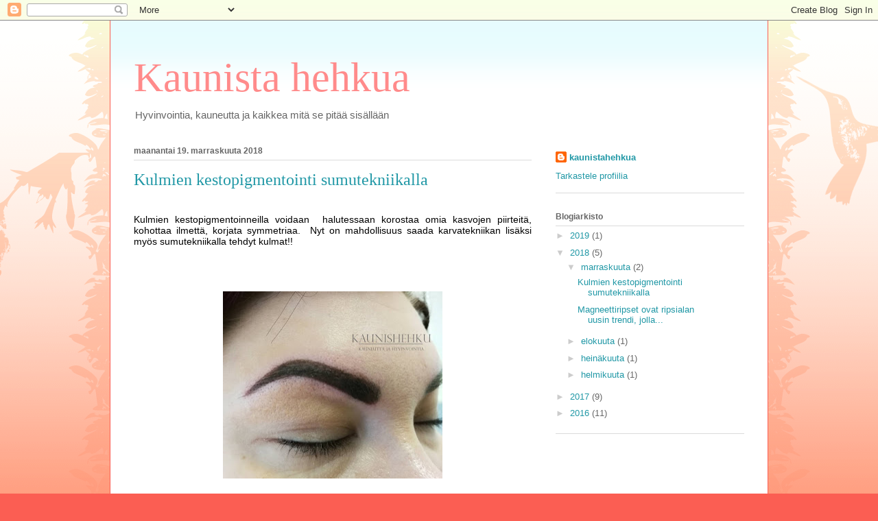

--- FILE ---
content_type: text/html; charset=UTF-8
request_url: https://kaunishehku.blogspot.com/2018/
body_size: 20334
content:
<!DOCTYPE html>
<html class='v2' dir='ltr' lang='fi'>
<head>
<link href='https://www.blogger.com/static/v1/widgets/335934321-css_bundle_v2.css' rel='stylesheet' type='text/css'/>
<meta content='width=1100' name='viewport'/>
<meta content='text/html; charset=UTF-8' http-equiv='Content-Type'/>
<meta content='blogger' name='generator'/>
<link href='https://kaunishehku.blogspot.com/favicon.ico' rel='icon' type='image/x-icon'/>
<link href='http://kaunishehku.blogspot.com/2018/' rel='canonical'/>
<link rel="alternate" type="application/atom+xml" title="Kaunista hehkua - Atom" href="https://kaunishehku.blogspot.com/feeds/posts/default" />
<link rel="alternate" type="application/rss+xml" title="Kaunista hehkua - RSS" href="https://kaunishehku.blogspot.com/feeds/posts/default?alt=rss" />
<link rel="service.post" type="application/atom+xml" title="Kaunista hehkua - Atom" href="https://www.blogger.com/feeds/335183382573065968/posts/default" />
<!--Can't find substitution for tag [blog.ieCssRetrofitLinks]-->
<meta content='http://kaunishehku.blogspot.com/2018/' property='og:url'/>
<meta content='Kaunista hehkua' property='og:title'/>
<meta content='Hyvinvointia, kauneutta ja kaikkea mitä se pitää sisällään ' property='og:description'/>
<title>Kaunista hehkua: 2018</title>
<style id='page-skin-1' type='text/css'><!--
/*
-----------------------------------------------
Blogger Template Style
Name:     Ethereal
Designer: Jason Morrow
URL:      jasonmorrow.etsy.com
----------------------------------------------- */
/* Content
----------------------------------------------- */
body {
font: normal normal 13px Arial, Tahoma, Helvetica, FreeSans, sans-serif;
color: #666666;
background: #fb5e53 url(https://resources.blogblog.com/blogblog/data/1kt/ethereal/birds-2toned-bg.png) repeat-x scroll top center;
}
html body .content-outer {
min-width: 0;
max-width: 100%;
width: 100%;
}
a:link {
text-decoration: none;
color: #2198a6;
}
a:visited {
text-decoration: none;
color: #4d469c;
}
a:hover {
text-decoration: underline;
color: #2198a6;
}
.main-inner {
padding-top: 15px;
}
.body-fauxcolumn-outer {
background: transparent none repeat-x scroll top center;
}
.content-fauxcolumns .fauxcolumn-inner {
background: #ffffff url(https://resources.blogblog.com/blogblog/data/1kt/ethereal/bird-2toned-blue-fade.png) repeat-x scroll top left;
border-left: 1px solid #fb5e53;
border-right: 1px solid #fb5e53;
}
/* Flexible Background
----------------------------------------------- */
.content-fauxcolumn-outer .fauxborder-left {
width: 100%;
padding-left: 300px;
margin-left: -300px;
background-color: transparent;
background-image: url(//themes.googleusercontent.com/image?id=0BwVBOzw_-hbMNjViMzQ0ZDEtMWU1NS00ZTBkLWFjY2EtZjM5YmU4OTA2MjBm);
background-repeat: no-repeat;
background-position: left top;
}
.content-fauxcolumn-outer .fauxborder-right {
margin-right: -299px;
width: 299px;
background-color: transparent;
background-image: url(//themes.googleusercontent.com/image?id=0BwVBOzw_-hbMNjViMzQ0ZDEtMWU1NS00ZTBkLWFjY2EtZjM5YmU4OTA2MjBm);
background-repeat: no-repeat;
background-position: right top;
}
/* Columns
----------------------------------------------- */
.content-inner {
padding: 0;
}
/* Header
----------------------------------------------- */
.header-inner {
padding: 27px 0 3px;
}
.header-inner .section {
margin: 0 35px;
}
.Header h1 {
font: normal normal 60px Times, 'Times New Roman', FreeSerif, serif;
color: #ff8b8b;
}
.Header h1 a {
color: #ff8b8b;
}
.Header .description {
font-size: 115%;
color: #666666;
}
.header-inner .Header .titlewrapper,
.header-inner .Header .descriptionwrapper {
padding-left: 0;
padding-right: 0;
margin-bottom: 0;
}
/* Tabs
----------------------------------------------- */
.tabs-outer {
position: relative;
background: transparent;
}
.tabs-cap-top, .tabs-cap-bottom {
position: absolute;
width: 100%;
}
.tabs-cap-bottom {
bottom: 0;
}
.tabs-inner {
padding: 0;
}
.tabs-inner .section {
margin: 0 35px;
}
*+html body .tabs-inner .widget li {
padding: 1px;
}
.PageList {
border-bottom: 1px solid #fb5e53;
}
.tabs-inner .widget li.selected a,
.tabs-inner .widget li a:hover {
position: relative;
-moz-border-radius-topleft: 5px;
-moz-border-radius-topright: 5px;
-webkit-border-top-left-radius: 5px;
-webkit-border-top-right-radius: 5px;
-goog-ms-border-top-left-radius: 5px;
-goog-ms-border-top-right-radius: 5px;
border-top-left-radius: 5px;
border-top-right-radius: 5px;
background: #ffa183 none ;
color: #ffffff;
}
.tabs-inner .widget li a {
display: inline-block;
margin: 0;
margin-right: 1px;
padding: .65em 1.5em;
font: normal normal 12px Arial, Tahoma, Helvetica, FreeSans, sans-serif;
color: #666666;
background-color: #ffdfc7;
-moz-border-radius-topleft: 5px;
-moz-border-radius-topright: 5px;
-webkit-border-top-left-radius: 5px;
-webkit-border-top-right-radius: 5px;
-goog-ms-border-top-left-radius: 5px;
-goog-ms-border-top-right-radius: 5px;
border-top-left-radius: 5px;
border-top-right-radius: 5px;
}
/* Headings
----------------------------------------------- */
h2 {
font: normal bold 12px Arial, Tahoma, Helvetica, FreeSans, sans-serif;
color: #666666;
}
/* Widgets
----------------------------------------------- */
.main-inner .column-left-inner {
padding: 0 0 0 20px;
}
.main-inner .column-left-inner .section {
margin-right: 0;
}
.main-inner .column-right-inner {
padding: 0 20px 0 0;
}
.main-inner .column-right-inner .section {
margin-left: 0;
}
.main-inner .section {
padding: 0;
}
.main-inner .widget {
padding: 0 0 15px;
margin: 20px 0;
border-bottom: 1px solid #dbdbdb;
}
.main-inner .widget h2 {
margin: 0;
padding: .6em 0 .5em;
}
.footer-inner .widget h2 {
padding: 0 0 .4em;
}
.main-inner .widget h2 + div, .footer-inner .widget h2 + div {
padding-top: 15px;
}
.main-inner .widget .widget-content {
margin: 0;
padding: 15px 0 0;
}
.main-inner .widget ul, .main-inner .widget #ArchiveList ul.flat {
margin: -15px -15px -15px;
padding: 0;
list-style: none;
}
.main-inner .sidebar .widget h2 {
border-bottom: 1px solid #dbdbdb;
}
.main-inner .widget #ArchiveList {
margin: -15px 0 0;
}
.main-inner .widget ul li, .main-inner .widget #ArchiveList ul.flat li {
padding: .5em 15px;
text-indent: 0;
}
.main-inner .widget #ArchiveList ul li {
padding-top: .25em;
padding-bottom: .25em;
}
.main-inner .widget ul li:first-child, .main-inner .widget #ArchiveList ul.flat li:first-child {
border-top: none;
}
.main-inner .widget ul li:last-child, .main-inner .widget #ArchiveList ul.flat li:last-child {
border-bottom: none;
}
.main-inner .widget .post-body ul {
padding: 0 2.5em;
margin: .5em 0;
list-style: disc;
}
.main-inner .widget .post-body ul li {
padding: 0.25em 0;
margin-bottom: .25em;
color: #666666;
border: none;
}
.footer-inner .widget ul {
padding: 0;
list-style: none;
}
.widget .zippy {
color: #cccccc;
}
/* Posts
----------------------------------------------- */
.main.section {
margin: 0 20px;
}
body .main-inner .Blog {
padding: 0;
background-color: transparent;
border: none;
}
.main-inner .widget h2.date-header {
border-bottom: 1px solid #dbdbdb;
}
.date-outer {
position: relative;
margin: 15px 0 20px;
}
.date-outer:first-child {
margin-top: 0;
}
.date-posts {
clear: both;
}
.post-outer, .inline-ad {
border-bottom: 1px solid #dbdbdb;
padding: 30px 0;
}
.post-outer {
padding-bottom: 10px;
}
.post-outer:first-child {
padding-top: 0;
border-top: none;
}
.post-outer:last-child, .inline-ad:last-child {
border-bottom: none;
}
.post-body img {
padding: 8px;
}
h3.post-title, h4 {
font: normal normal 24px Times, Times New Roman, serif;
color: #2198a6;
}
h3.post-title a {
font: normal normal 24px Times, Times New Roman, serif;
color: #2198a6;
text-decoration: none;
}
h3.post-title a:hover {
color: #2198a6;
text-decoration: underline;
}
.post-header {
margin: 0 0 1.5em;
}
.post-body {
line-height: 1.4;
}
.post-footer {
margin: 1.5em 0 0;
}
#blog-pager {
padding: 15px;
}
.blog-feeds, .post-feeds {
margin: 1em 0;
text-align: center;
}
.post-outer .comments {
margin-top: 2em;
}
/* Comments
----------------------------------------------- */
.comments .comments-content .icon.blog-author {
background-repeat: no-repeat;
background-image: url([data-uri]);
}
.comments .comments-content .loadmore a {
background: #ffffff url(https://resources.blogblog.com/blogblog/data/1kt/ethereal/bird-2toned-blue-fade.png) repeat-x scroll top left;
}
.comments .comments-content .loadmore a {
border-top: 1px solid #dbdbdb;
border-bottom: 1px solid #dbdbdb;
}
.comments .comment-thread.inline-thread {
background: #ffffff url(https://resources.blogblog.com/blogblog/data/1kt/ethereal/bird-2toned-blue-fade.png) repeat-x scroll top left;
}
.comments .continue {
border-top: 2px solid #dbdbdb;
}
/* Footer
----------------------------------------------- */
.footer-inner {
padding: 30px 0;
overflow: hidden;
}
/* Mobile
----------------------------------------------- */
body.mobile  {
background-size: auto
}
.mobile .body-fauxcolumn-outer {
background: ;
}
.mobile .content-fauxcolumns .fauxcolumn-inner {
opacity: 0.75;
}
.mobile .content-fauxcolumn-outer .fauxborder-right {
margin-right: 0;
}
.mobile-link-button {
background-color: #ffa183;
}
.mobile-link-button a:link, .mobile-link-button a:visited {
color: #ffffff;
}
.mobile-index-contents {
color: #444444;
}
.mobile .body-fauxcolumn-outer {
background-size: 100% auto;
}
.mobile .mobile-date-outer {
border-bottom: transparent;
}
.mobile .PageList {
border-bottom: none;
}
.mobile .tabs-inner .section {
margin: 0;
}
.mobile .tabs-inner .PageList .widget-content {
background: #ffa183 none;
color: #ffffff;
}
.mobile .tabs-inner .PageList .widget-content .pagelist-arrow {
border-left: 1px solid #ffffff;
}
.mobile .footer-inner {
overflow: visible;
}
body.mobile .AdSense {
margin: 0 -10px;
}

--></style>
<style id='template-skin-1' type='text/css'><!--
body {
min-width: 960px;
}
.content-outer, .content-fauxcolumn-outer, .region-inner {
min-width: 960px;
max-width: 960px;
_width: 960px;
}
.main-inner .columns {
padding-left: 0px;
padding-right: 310px;
}
.main-inner .fauxcolumn-center-outer {
left: 0px;
right: 310px;
/* IE6 does not respect left and right together */
_width: expression(this.parentNode.offsetWidth -
parseInt("0px") -
parseInt("310px") + 'px');
}
.main-inner .fauxcolumn-left-outer {
width: 0px;
}
.main-inner .fauxcolumn-right-outer {
width: 310px;
}
.main-inner .column-left-outer {
width: 0px;
right: 100%;
margin-left: -0px;
}
.main-inner .column-right-outer {
width: 310px;
margin-right: -310px;
}
#layout {
min-width: 0;
}
#layout .content-outer {
min-width: 0;
width: 800px;
}
#layout .region-inner {
min-width: 0;
width: auto;
}
body#layout div.add_widget {
padding: 8px;
}
body#layout div.add_widget a {
margin-left: 32px;
}
--></style>
<link href='https://www.blogger.com/dyn-css/authorization.css?targetBlogID=335183382573065968&amp;zx=aca6640b-dff8-4c7c-b3f1-8fbeb8b3c6d1' media='none' onload='if(media!=&#39;all&#39;)media=&#39;all&#39;' rel='stylesheet'/><noscript><link href='https://www.blogger.com/dyn-css/authorization.css?targetBlogID=335183382573065968&amp;zx=aca6640b-dff8-4c7c-b3f1-8fbeb8b3c6d1' rel='stylesheet'/></noscript>
<meta name='google-adsense-platform-account' content='ca-host-pub-1556223355139109'/>
<meta name='google-adsense-platform-domain' content='blogspot.com'/>

</head>
<body class='loading variant-hummingBirds2'>
<div class='navbar section' id='navbar' name='Navigointipalkki'><div class='widget Navbar' data-version='1' id='Navbar1'><script type="text/javascript">
    function setAttributeOnload(object, attribute, val) {
      if(window.addEventListener) {
        window.addEventListener('load',
          function(){ object[attribute] = val; }, false);
      } else {
        window.attachEvent('onload', function(){ object[attribute] = val; });
      }
    }
  </script>
<div id="navbar-iframe-container"></div>
<script type="text/javascript" src="https://apis.google.com/js/platform.js"></script>
<script type="text/javascript">
      gapi.load("gapi.iframes:gapi.iframes.style.bubble", function() {
        if (gapi.iframes && gapi.iframes.getContext) {
          gapi.iframes.getContext().openChild({
              url: 'https://www.blogger.com/navbar/335183382573065968?origin\x3dhttps://kaunishehku.blogspot.com',
              where: document.getElementById("navbar-iframe-container"),
              id: "navbar-iframe"
          });
        }
      });
    </script><script type="text/javascript">
(function() {
var script = document.createElement('script');
script.type = 'text/javascript';
script.src = '//pagead2.googlesyndication.com/pagead/js/google_top_exp.js';
var head = document.getElementsByTagName('head')[0];
if (head) {
head.appendChild(script);
}})();
</script>
</div></div>
<div class='body-fauxcolumns'>
<div class='fauxcolumn-outer body-fauxcolumn-outer'>
<div class='cap-top'>
<div class='cap-left'></div>
<div class='cap-right'></div>
</div>
<div class='fauxborder-left'>
<div class='fauxborder-right'></div>
<div class='fauxcolumn-inner'>
</div>
</div>
<div class='cap-bottom'>
<div class='cap-left'></div>
<div class='cap-right'></div>
</div>
</div>
</div>
<div class='content'>
<div class='content-fauxcolumns'>
<div class='fauxcolumn-outer content-fauxcolumn-outer'>
<div class='cap-top'>
<div class='cap-left'></div>
<div class='cap-right'></div>
</div>
<div class='fauxborder-left'>
<div class='fauxborder-right'></div>
<div class='fauxcolumn-inner'>
</div>
</div>
<div class='cap-bottom'>
<div class='cap-left'></div>
<div class='cap-right'></div>
</div>
</div>
</div>
<div class='content-outer'>
<div class='content-cap-top cap-top'>
<div class='cap-left'></div>
<div class='cap-right'></div>
</div>
<div class='fauxborder-left content-fauxborder-left'>
<div class='fauxborder-right content-fauxborder-right'></div>
<div class='content-inner'>
<header>
<div class='header-outer'>
<div class='header-cap-top cap-top'>
<div class='cap-left'></div>
<div class='cap-right'></div>
</div>
<div class='fauxborder-left header-fauxborder-left'>
<div class='fauxborder-right header-fauxborder-right'></div>
<div class='region-inner header-inner'>
<div class='header section' id='header' name='Otsikko'><div class='widget Header' data-version='1' id='Header1'>
<div id='header-inner'>
<div class='titlewrapper'>
<h1 class='title'>
<a href='https://kaunishehku.blogspot.com/'>
Kaunista hehkua
</a>
</h1>
</div>
<div class='descriptionwrapper'>
<p class='description'><span>Hyvinvointia, kauneutta ja kaikkea mitä se pitää sisällään </span></p>
</div>
</div>
</div></div>
</div>
</div>
<div class='header-cap-bottom cap-bottom'>
<div class='cap-left'></div>
<div class='cap-right'></div>
</div>
</div>
</header>
<div class='tabs-outer'>
<div class='tabs-cap-top cap-top'>
<div class='cap-left'></div>
<div class='cap-right'></div>
</div>
<div class='fauxborder-left tabs-fauxborder-left'>
<div class='fauxborder-right tabs-fauxborder-right'></div>
<div class='region-inner tabs-inner'>
<div class='tabs no-items section' id='crosscol' name='Kaikki sarakkeet'></div>
<div class='tabs no-items section' id='crosscol-overflow' name='Cross-Column 2'></div>
</div>
</div>
<div class='tabs-cap-bottom cap-bottom'>
<div class='cap-left'></div>
<div class='cap-right'></div>
</div>
</div>
<div class='main-outer'>
<div class='main-cap-top cap-top'>
<div class='cap-left'></div>
<div class='cap-right'></div>
</div>
<div class='fauxborder-left main-fauxborder-left'>
<div class='fauxborder-right main-fauxborder-right'></div>
<div class='region-inner main-inner'>
<div class='columns fauxcolumns'>
<div class='fauxcolumn-outer fauxcolumn-center-outer'>
<div class='cap-top'>
<div class='cap-left'></div>
<div class='cap-right'></div>
</div>
<div class='fauxborder-left'>
<div class='fauxborder-right'></div>
<div class='fauxcolumn-inner'>
</div>
</div>
<div class='cap-bottom'>
<div class='cap-left'></div>
<div class='cap-right'></div>
</div>
</div>
<div class='fauxcolumn-outer fauxcolumn-left-outer'>
<div class='cap-top'>
<div class='cap-left'></div>
<div class='cap-right'></div>
</div>
<div class='fauxborder-left'>
<div class='fauxborder-right'></div>
<div class='fauxcolumn-inner'>
</div>
</div>
<div class='cap-bottom'>
<div class='cap-left'></div>
<div class='cap-right'></div>
</div>
</div>
<div class='fauxcolumn-outer fauxcolumn-right-outer'>
<div class='cap-top'>
<div class='cap-left'></div>
<div class='cap-right'></div>
</div>
<div class='fauxborder-left'>
<div class='fauxborder-right'></div>
<div class='fauxcolumn-inner'>
</div>
</div>
<div class='cap-bottom'>
<div class='cap-left'></div>
<div class='cap-right'></div>
</div>
</div>
<!-- corrects IE6 width calculation -->
<div class='columns-inner'>
<div class='column-center-outer'>
<div class='column-center-inner'>
<div class='main section' id='main' name='Ensisijainen'><div class='widget Blog' data-version='1' id='Blog1'>
<div class='blog-posts hfeed'>

          <div class="date-outer">
        
<h2 class='date-header'><span>maanantai 19. marraskuuta 2018</span></h2>

          <div class="date-posts">
        
<div class='post-outer'>
<div class='post hentry uncustomized-post-template' itemprop='blogPost' itemscope='itemscope' itemtype='http://schema.org/BlogPosting'>
<meta content='https://blogger.googleusercontent.com/img/b/R29vZ2xl/AVvXsEjAfw8zeOyiD5_PK2zL2yrKTZs7XE1ZHNgeyV0ujOyCzVL4Wnj-Y7N-XmOAYadDHJ2S1XZHzFoRF_p1mfv2nsAydN2vGy_xgJ2jtWZUHM0c6ivyKoPwAC738pbq1rzdw4QWawopK3M-qfuZ/s320/46454505_1113615242138986_3280477483605950464_o.jpg' itemprop='image_url'/>
<meta content='335183382573065968' itemprop='blogId'/>
<meta content='389811451675883002' itemprop='postId'/>
<a name='389811451675883002'></a>
<h3 class='post-title entry-title' itemprop='name'>
<a href='https://kaunishehku.blogspot.com/2018/11/kulmien-kestopigmentointi.html'>Kulmien kestopigmentointi sumutekniikalla</a>
</h3>
<div class='post-header'>
<div class='post-header-line-1'></div>
</div>
<div class='post-body entry-content' id='post-body-389811451675883002' itemprop='description articleBody'>
<h4 style="-webkit-text-stroke-width: 0px; background-color: transparent; color: black; font-family: arial; font-size: 14px; font-style: normal; font-variant: normal; font-weight: 400; letter-spacing: normal; orphans: 2; text-align: justify; text-decoration: none; text-indent: 0px; text-transform: none; white-space: normal; word-spacing: 0px;">
<span style="font-size: 14px;"><span style="font-family: trebuchet ms,helvetica,sans-serif;"><br /></span></span></h4>
<h4 style="-webkit-text-stroke-width: 0px; background-color: transparent; color: black; font-family: arial; font-size: 14px; font-style: normal; font-variant: normal; font-weight: 400; letter-spacing: normal; orphans: 2; text-align: justify; text-decoration: none; text-indent: 0px; text-transform: none; white-space: normal; word-spacing: 0px;">
<span style="font-size: 14px;"><span style="font-family: trebuchet ms,helvetica,sans-serif;">Kulmien kestopigmentoinneilla voidaan&nbsp; halutessaan korostaa omia kasvojen piirteitä, kohottaa ilmettä, korjata symmetriaa.&nbsp;</span></span><span style="font-family: trebuchet ms,helvetica,sans-serif; font-size: 14px;"> Nyt on mahdollisuus saada karvatekniikan lisäksi myös sumutekniikalla tehdyt kulmat!!</span></h4>
<span style="-webkit-text-stroke-width: 0px; background-color: transparent; color: black; display: inline !important; float: none; font-family: arial; font-size: 14px; font-style: normal; font-variant: normal; font-weight: 400; letter-spacing: normal; orphans: 2; text-align: left; text-decoration: none; text-indent: 0px; text-transform: none; white-space: normal; word-spacing: 0px;">

</span><br />
<div style="-webkit-text-stroke-width: 0px; background: none; color: black; font-family: arial; font-size: 14px; font-style: normal; font-variant: normal; letter-spacing: normal; min-height: 0px; orphans: 2; padding-top: 0px; position: static; text-align: left; text-decoration: none; text-indent: 0px; text-transform: none; white-space: normal; width: 590px; word-spacing: 0px;">
<a href="https://blogger.googleusercontent.com/img/b/R29vZ2xl/AVvXsEjAfw8zeOyiD5_PK2zL2yrKTZs7XE1ZHNgeyV0ujOyCzVL4Wnj-Y7N-XmOAYadDHJ2S1XZHzFoRF_p1mfv2nsAydN2vGy_xgJ2jtWZUHM0c6ivyKoPwAC738pbq1rzdw4QWawopK3M-qfuZ/s1600/46454505_1113615242138986_3280477483605950464_o.jpg" imageanchor="1" style="clear: right; float: right; margin-bottom: 1em; margin-left: 1em;"></a><span style="font-size: 14px;"><span style="font-family: trebuchet ms,helvetica,sans-serif;"><b><br /></b></span></span></div>
<div style="-webkit-text-stroke-width: 0px; background: none; color: black; font-family: arial; font-size: 14px; font-style: normal; font-variant: normal; letter-spacing: normal; min-height: 0px; orphans: 2; padding-top: 0px; position: static; text-align: left; text-decoration: none; text-indent: 0px; text-transform: none; white-space: normal; width: 590px; word-spacing: 0px;">
<span style="font-size: 14px;"><span style="font-family: trebuchet ms,helvetica,sans-serif;"><b><br /></b></span></span></div>
<div class="separator" style="clear: both; text-align: center;">
<a href="https://blogger.googleusercontent.com/img/b/R29vZ2xl/AVvXsEjAfw8zeOyiD5_PK2zL2yrKTZs7XE1ZHNgeyV0ujOyCzVL4Wnj-Y7N-XmOAYadDHJ2S1XZHzFoRF_p1mfv2nsAydN2vGy_xgJ2jtWZUHM0c6ivyKoPwAC738pbq1rzdw4QWawopK3M-qfuZ/s1600/46454505_1113615242138986_3280477483605950464_o.jpg" imageanchor="1" style="-webkit-text-stroke-width: 0px; background-color: transparent; color: #0066cc; font-family: trebuchet ms,helvetica,sans-serif; font-size: 14px; font-style: normal; font-variant: normal; font-weight: 700; letter-spacing: normal; margin-left: 1em; margin-right: 1em; orphans: 2; text-align: center; text-decoration: underline; text-indent: 0px; text-transform: none; white-space: normal; word-spacing: 0px;"><img border="0" data-original-height="924" data-original-width="1080" height="273" src="https://blogger.googleusercontent.com/img/b/R29vZ2xl/AVvXsEjAfw8zeOyiD5_PK2zL2yrKTZs7XE1ZHNgeyV0ujOyCzVL4Wnj-Y7N-XmOAYadDHJ2S1XZHzFoRF_p1mfv2nsAydN2vGy_xgJ2jtWZUHM0c6ivyKoPwAC738pbq1rzdw4QWawopK3M-qfuZ/s320/46454505_1113615242138986_3280477483605950464_o.jpg" width="320" /></a></div>
<div style="-webkit-text-stroke-width: 0px; background: none; color: black; font-family: arial; font-size: 14px; font-style: normal; font-variant: normal; letter-spacing: normal; min-height: 0px; orphans: 2; padding-top: 0px; position: static; text-align: left; text-decoration: none; text-indent: 0px; text-transform: none; white-space: normal; width: 590px; word-spacing: 0px;">
</div>
<span style="-webkit-text-stroke-width: 0px; background-color: transparent; color: black; display: inline !important; float: none; font-family: arial; font-size: 14px; font-style: normal; font-variant: normal; font-weight: 400; letter-spacing: normal; orphans: 2; text-align: left; text-decoration: none; text-indent: 0px; text-transform: none; white-space: normal; word-spacing: 0px;">

</span><br />
<div style="-webkit-text-stroke-width: 0px; background-attachment: scroll; background-clip: border-box; background-color: transparent; background-image: none; background-origin: padding-box; background-position-x: 0%; background-position-y: 0%; background-repeat: repeat; background-size: auto; color: black; font-family: arial; font-size: 14px; font-style: normal; font-variant: normal; font-weight: 400; letter-spacing: normal; min-height: 0px; orphans: 2; padding-top: 0px; position: static; text-align: left; text-decoration: none; text-indent: 0px; text-transform: none; white-space: normal; width: 590px; word-spacing: 0px;">
<span style="font-size: 14px;"><span style="font-family: trebuchet ms,helvetica,sans-serif;"><br /></span></span></div>
<div style="-webkit-text-stroke-width: 0px; background-attachment: scroll; background-clip: border-box; background-color: transparent; background-image: none; background-origin: padding-box; background-position-x: 0%; background-position-y: 0%; background-repeat: repeat; background-size: auto; color: black; font-family: arial; font-size: 14px; font-style: normal; font-variant: normal; font-weight: 400; letter-spacing: normal; min-height: 0px; orphans: 2; padding-top: 0px; position: static; text-align: left; text-decoration: none; text-indent: 0px; text-transform: none; white-space: normal; width: 590px; word-spacing: 0px;">
<span style="font-size: 14px;"><span style="font-family: trebuchet ms,helvetica,sans-serif;"><br /></span></span></div>
<div style="-webkit-text-stroke-width: 0px; background-attachment: scroll; background-clip: border-box; background-color: transparent; background-image: none; background-origin: padding-box; background-position-x: 0%; background-position-y: 0%; background-repeat: repeat; background-size: auto; color: black; font-family: arial; font-size: 14px; font-style: normal; font-variant: normal; font-weight: 400; letter-spacing: normal; min-height: 0px; orphans: 2; padding-top: 0px; position: static; text-align: left; text-decoration: none; text-indent: 0px; text-transform: none; white-space: normal; width: 590px; word-spacing: 0px;">
<span style="font-size: 14px;"><span style="font-family: trebuchet ms,helvetica,sans-serif;"><br /></span></span></div>
<div style="-webkit-text-stroke-width: 0px; background-attachment: scroll; background-clip: border-box; background-color: transparent; background-image: none; background-origin: padding-box; background-position-x: 0%; background-position-y: 0%; background-repeat: repeat; background-size: auto; color: black; font-family: arial; font-size: 14px; font-style: normal; font-variant: normal; font-weight: 400; letter-spacing: normal; min-height: 0px; orphans: 2; padding-top: 0px; position: static; text-align: left; text-decoration: none; text-indent: 0px; text-transform: none; white-space: normal; width: 590px; word-spacing: 0px;">
<span style="font-size: 14px;"><span style="font-family: trebuchet ms,helvetica,sans-serif;"><br /></span></span></div>
<div style="-webkit-text-stroke-width: 0px; background-attachment: scroll; background-clip: border-box; background-color: transparent; background-image: none; background-origin: padding-box; background-position-x: 0%; background-position-y: 0%; background-repeat: repeat; background-size: auto; color: black; font-family: arial; font-size: 14px; font-style: normal; font-variant: normal; font-weight: 400; letter-spacing: normal; min-height: 0px; orphans: 2; padding-top: 0px; position: static; text-align: left; text-decoration: none; text-indent: 0px; text-transform: none; white-space: normal; width: 590px; word-spacing: 0px;">
<span style="font-size: 14px;"><span style="font-family: trebuchet ms,helvetica,sans-serif;">Käytänkestopigmentoinneissa erittäin korkealaatuisia kestopigmentointi värejä, -välineitä -ja koneita.</span></span></div>
<span style="-webkit-text-stroke-width: 0px; background-color: transparent; color: black; display: inline !important; float: none; font-family: arial; font-size: 14px; font-style: normal; font-variant: normal; font-weight: 400; letter-spacing: normal; orphans: 2; text-align: left; text-decoration: none; text-indent: 0px; text-transform: none; white-space: normal; word-spacing: 0px;">

</span><br />
<div style="-webkit-text-stroke-width: 0px; background-attachment: scroll; background-clip: border-box; background-color: transparent; background-image: none; background-origin: padding-box; background-position-x: 0%; background-position-y: 0%; background-repeat: repeat; background-size: auto; color: black; font-family: arial; font-size: 14px; font-style: normal; font-variant: normal; font-weight: 400; letter-spacing: normal; min-height: 0px; orphans: 2; padding-top: 0px; position: static; text-align: left; text-decoration: none; text-indent: 0px; text-transform: none; white-space: normal; width: 590px; word-spacing: 0px;">
<span style="font-size: 14px;"><span style="font-family: trebuchet ms,helvetica,sans-serif;"><br /></span></span></div>
<div style="-webkit-text-stroke-width: 0px; background-attachment: scroll; background-clip: border-box; background-color: transparent; background-image: none; background-origin: padding-box; background-position-x: 0%; background-position-y: 0%; background-repeat: repeat; background-size: auto; color: black; font-family: arial; font-size: 14px; font-style: normal; font-variant: normal; font-weight: 400; letter-spacing: normal; min-height: 0px; orphans: 2; padding-top: 0px; position: static; text-align: left; text-decoration: none; text-indent: 0px; text-transform: none; white-space: normal; width: 590px; word-spacing: 0px;">
<span style="font-size: 14px;"><span style="font-family: trebuchet ms,helvetica,sans-serif;">Labina merkki on erittäin korkeasti arvostettu ja takaa löytyy Barbara Schneider joka on ollut uranuurtajana Euroopassa ja tuonut Amerikasta ensimmäisinä kestopigmentointimenetelmän Eurooppaan. Tuotteita kehitetään jatkuvasti alan korkeimpien vaatimusten mukaisesti, ja uudet koneet ja neulat ovatkin tällä hetkellä mahdollistaneet ainutlaatuisen työskentelytavan ja mallin. Ohuet neulat mahdollistavat erittäin tarkan lopputuloksen.</span></span></div>
<span style="-webkit-text-stroke-width: 0px; background-color: transparent; color: black; display: inline !important; float: none; font-family: arial; font-size: 14px; font-style: normal; font-variant: normal; font-weight: 400; letter-spacing: normal; orphans: 2; text-align: left; text-decoration: none; text-indent: 0px; text-transform: none; white-space: normal; word-spacing: 0px;">

</span><br />
<div style="-webkit-text-stroke-width: 0px; background-attachment: scroll; background-clip: border-box; background-color: transparent; background-image: none; background-origin: padding-box; background-position-x: 0%; background-position-y: 0%; background-repeat: repeat; background-size: auto; color: black; font-family: arial; font-size: 14px; font-style: normal; font-variant: normal; font-weight: 400; letter-spacing: normal; min-height: 0px; orphans: 2; padding-top: 0px; position: static; text-align: left; text-decoration: none; text-indent: 0px; text-transform: none; white-space: normal; width: 590px; word-spacing: 0px;">
<span style="font-size: 14px;"><span style="font-family: trebuchet ms,helvetica,sans-serif;"><strong><br /></strong></span></span></div>
<div style="-webkit-text-stroke-width: 0px; background-attachment: scroll; background-clip: border-box; background-color: transparent; background-image: none; background-origin: padding-box; background-position-x: 0%; background-position-y: 0%; background-repeat: repeat; background-size: auto; color: black; font-family: arial; font-size: 14px; font-style: normal; font-variant: normal; font-weight: 400; letter-spacing: normal; min-height: 0px; orphans: 2; padding-top: 0px; position: static; text-align: left; text-decoration: none; text-indent: 0px; text-transform: none; white-space: normal; width: 590px; word-spacing: 0px;">
<span style="font-size: 14px;"><span style="font-family: trebuchet ms,helvetica,sans-serif;"><strong><br /></strong></span></span></div>
<div style="-webkit-text-stroke-width: 0px; background-attachment: scroll; background-clip: border-box; background-color: transparent; background-image: none; background-origin: padding-box; background-position-x: 0%; background-position-y: 0%; background-repeat: repeat; background-size: auto; color: black; font-family: arial; font-size: 14px; font-style: normal; font-variant: normal; font-weight: 400; letter-spacing: normal; min-height: 0px; orphans: 2; padding-top: 0px; position: static; text-align: left; text-decoration: none; text-indent: 0px; text-transform: none; white-space: normal; width: 590px; word-spacing: 0px;">
</div>
<h3>
<span style="font-family: trebuchet ms,helvetica,sans-serif; font-size: small;"></span><br /></h3>
<br />
<h3>
Käyttämäni värit eivät<span style="font-size: 14px;"><span style="font-family: trebuchet ms,helvetica,sans-serif;"> sisällä metalleja eivätkä alkoholeja, vaan väreissä on käytetty korkeapuhdistettua vettä.&nbsp;</span></span></h3>
<h3>
<span style="font-size: 14px;"><span style="font-family: trebuchet ms,helvetica,sans-serif;">Tehtyjen muutosten ansiosta allergiariskit ovat pienentyneet huimasti, väripigmentti säilyy luonnollisena ja myös haalistuu tasasävyisempänä. Permanent Linein oma laboratorio tutkii ja testaa jatkuvasti uusia mahdollisuuksia, ja ne vastaavat kaikkia EU kosmetiikkalain säädöksiä.&nbsp; Värikartta on tarkkaan suunniteltu, ja jokaiselle löytyy varmasti oma mieluisensa sävy.</span></span></h3>
<div style="-webkit-text-stroke-width: 0px; background: none; color: black; font-family: arial; font-size: 14px; font-style: normal; font-variant: normal; letter-spacing: normal; min-height: 0px; orphans: 2; padding-top: 0px; position: static; text-align: left; text-decoration: none; text-indent: 0px; text-transform: none; white-space: normal; width: 590px; word-spacing: 0px;">
</div>
<br />
<br />
<div style="-webkit-text-stroke-width: 0px; background-attachment: scroll; background-clip: border-box; background-color: transparent; background-image: none; background-origin: padding-box; background-position-x: 0%; background-position-y: 0%; background-repeat: repeat; background-size: auto; color: black; font-family: arial; font-size: 14px; font-style: normal; font-variant: normal; font-weight: 400; letter-spacing: normal; min-height: 0px; orphans: 2; padding-top: 0px; position: static; text-align: left; text-decoration: none; text-indent: 0px; text-transform: none; white-space: normal; width: 590px; word-spacing: 0px;">
<span style="font-size: 14px;"><span style="font-family: trebuchet ms,helvetica,sans-serif;"><strong>Sumutekniikka kestopigmentoinnissa</strong></span></span></div>
<div style="-webkit-text-stroke-width: 0px; background-attachment: scroll; background-clip: border-box; background-color: transparent; background-image: none; background-origin: padding-box; background-position-x: 0%; background-position-y: 0%; background-repeat: repeat; background-size: auto; color: black; font-family: arial; font-size: 14px; font-style: normal; font-variant: normal; font-weight: 400; letter-spacing: normal; min-height: 0px; orphans: 2; padding-top: 0px; position: static; text-align: left; text-decoration: none; text-indent: 0px; text-transform: none; white-space: normal; width: 590px; word-spacing: 0px;">
<span style="font-size: 14px;"><span style="font-family: trebuchet ms,helvetica,sans-serif;"><strong><br /></strong></span></span></div>
<span style="-webkit-text-stroke-width: 0px; background-color: transparent; color: black; display: inline !important; float: none; font-family: arial; font-size: 14px; font-style: normal; font-variant: normal; font-weight: 400; letter-spacing: normal; orphans: 2; text-align: left; text-decoration: none; text-indent: 0px; text-transform: none; white-space: normal; word-spacing: 0px;">

</span><br />
<div style="-webkit-text-stroke-width: 0px; background-attachment: scroll; background-clip: border-box; background-color: transparent; background-image: none; background-origin: padding-box; background-position-x: 0%; background-position-y: 0%; background-repeat: repeat; background-size: auto; color: black; font-family: arial; font-size: 14px; font-style: normal; font-variant: normal; font-weight: 400; letter-spacing: normal; min-height: 0px; orphans: 2; padding-top: 0px; position: static; text-align: left; text-decoration: none; text-indent: 0px; text-transform: none; white-space: normal; width: 590px; word-spacing: 0px;">
<span style="font-size: 14px;"><span style="font-family: trebuchet ms,helvetica,sans-serif;">Ennen kulmien pigmentoinnin aloittamista juttelen aina asiakkaan kanssa hänen toiveistaan. Aluksi piirrän asiakkaan kulmat asiakkaan toiveita kuunnellen ja kasvojen muotoon sopivaksi.&nbsp;</span></span></div>
<div style="-webkit-text-stroke-width: 0px; background-attachment: scroll; background-clip: border-box; background-color: transparent; background-image: none; background-origin: padding-box; background-position-x: 0%; background-position-y: 0%; background-repeat: repeat; background-size: auto; color: black; font-family: arial; font-size: 14px; font-style: normal; font-variant: normal; font-weight: 400; letter-spacing: normal; min-height: 0px; orphans: 2; padding-top: 0px; position: static; text-align: left; text-decoration: none; text-indent: 0px; text-transform: none; white-space: normal; width: 590px; word-spacing: 0px;">
<span style="font-size: 14px;"><span style="font-family: trebuchet ms,helvetica,sans-serif;"><br /></span></span></div>
<div style="-webkit-text-stroke-width: 0px; background-attachment: scroll; background-clip: border-box; background-color: transparent; background-image: none; background-origin: padding-box; background-position-x: 0%; background-position-y: 0%; background-repeat: repeat; background-size: auto; color: black; font-family: arial; font-size: 14px; font-style: normal; font-variant: normal; font-weight: 400; letter-spacing: normal; min-height: 0px; orphans: 2; padding-top: 0px; position: static; text-align: left; text-decoration: none; text-indent: 0px; text-transform: none; white-space: normal; width: 590px; word-spacing: 0px;">
<span style="font-size: 14px;"><span style="font-family: trebuchet ms,helvetica,sans-serif;">Kun muoto on saatu mieluiseksi, valitsemme värin ja aloitamme pigmentoinnin.</span></span></div>
<div style="-webkit-text-stroke-width: 0px; background-attachment: scroll; background-clip: border-box; background-color: transparent; background-image: none; background-origin: padding-box; background-position-x: 0%; background-position-y: 0%; background-repeat: repeat; background-size: auto; color: black; font-family: arial; font-size: 14px; font-style: normal; font-variant: normal; font-weight: 400; letter-spacing: normal; min-height: 0px; orphans: 2; padding-top: 0px; position: static; text-align: left; text-decoration: none; text-indent: 0px; text-transform: none; white-space: normal; width: 590px; word-spacing: 0px;">
<span style="font-size: 14px;"><span style="font-family: trebuchet ms,helvetica,sans-serif;"><br /></span></span></div>
<span style="-webkit-text-stroke-width: 0px; background-color: transparent; color: black; display: inline !important; float: none; font-family: arial; font-size: 14px; font-style: normal; font-variant: normal; font-weight: 400; letter-spacing: normal; orphans: 2; text-align: left; text-decoration: none; text-indent: 0px; text-transform: none; white-space: normal; word-spacing: 0px;">

</span><br />
<div style="-webkit-text-stroke-width: 0px; background-attachment: scroll; background-clip: border-box; background-color: transparent; background-image: none; background-origin: padding-box; background-position-x: 0%; background-position-y: 0%; background-repeat: repeat; background-size: auto; color: black; font-family: arial; font-size: 14px; font-style: normal; font-variant: normal; font-weight: 400; letter-spacing: normal; min-height: 0px; orphans: 2; padding-top: 0px; position: static; text-align: left; text-decoration: none; text-indent: 0px; text-transform: none; white-space: normal; width: 590px; word-spacing: 0px;">
<span style="font-family: trebuchet ms,helvetica,sans-serif; font-size: 14px;">Kulmien kestopigmentointiin on mahdollista nyt kahdella eri tekniikkaalla, karvatekniikka sekä uusi sumutekniikka. Karvatekniikalla saadaan luonnolliset kulmat ja siinä pigmentoimalla jäljitellään karvoja. Karvatekniikalla voidaan myös täydentää kulmakarvoja pigmentoimalla niihin kohtiin karvoja, joista niitä puuttuu.</span><br style="background-attachment: scroll; background-clip: border-box; background-color: transparent; background-image: none; background-origin: padding-box; background-position-x: 0%; background-position-y: 0%; background-repeat: repeat; background-size: auto; font-size: 14px; min-height: 0px; padding-top: 0px; position: static; text-align: left; width: auto;" />
<br style="background-attachment: scroll; background-clip: border-box; background-color: transparent; background-image: none; background-origin: padding-box; background-position-x: 0%; background-position-y: 0%; background-repeat: repeat; background-size: auto; font-size: 14px; min-height: 0px; padding-top: 0px; position: static; text-align: left; width: auto;" />
<span style="font-family: trebuchet ms,helvetica,sans-serif; font-size: 14px;">Sumutekniikka sopii hyvin rasvaiseen ihoon taipuvalle ihotyypille ja saattaa pysyä tälläisessä ihotyypissä karvatekniikkaa paremmin. Sumutekniikalla saadaan kulmiin luonnollinen ja pehmeä lopputulos. Se on hellävarainen ja pehmeä tekniikka, tehdään ilman puudutusta. Kivuton toimenpide.</span></div>
<div class="separator" style="clear: both; text-align: center;">
<a href="https://blogger.googleusercontent.com/img/b/R29vZ2xl/AVvXsEhDKU2CxNuH5TstPi97LugbdlTRkHQdV9OJ6rjoDBHECuJgZQDFms1i-epFXpndOK853c0Dl06kqkhr57KvdzQ2xrJchBcBGqtbjOMV5TnquxoTyy4_viQOAD1piVNRaJBhSsgjfpOsCJG9/s1600/46441760_1113615268805650_4946066612743569408_o.jpg" imageanchor="1" style="margin-left: 1em; margin-right: 1em;"><img border="0" data-original-height="924" data-original-width="1080" height="273" src="https://blogger.googleusercontent.com/img/b/R29vZ2xl/AVvXsEhDKU2CxNuH5TstPi97LugbdlTRkHQdV9OJ6rjoDBHECuJgZQDFms1i-epFXpndOK853c0Dl06kqkhr57KvdzQ2xrJchBcBGqtbjOMV5TnquxoTyy4_viQOAD1piVNRaJBhSsgjfpOsCJG9/s320/46441760_1113615268805650_4946066612743569408_o.jpg" width="320" /></a></div>
<div class="separator" style="clear: both; text-align: center;">
<br /></div>
<div class="separator" style="clear: both; text-align: center;">
Tervetuloa!!&nbsp;</div>
<div class="separator" style="clear: both; text-align: center;">
<br /></div>
<div class="separator" style="clear: both; text-align: center;">
Sumu tai karvatekniikalla kulmat 350 e, lisäksi voi tehdä mix kulmat, käyttäen karva, sekä sumutekniikkaa 420 e /sis kaksi käsittelykertaa. (sis alv 24%</div>
<br />
<b></b><i></i><u></u><sub></sub><sup></sup><strike></strike><br />
<div style='clear: both;'></div>
</div>
<div class='post-footer'>
<div class='post-footer-line post-footer-line-1'>
<span class='post-author vcard'>
Lähettänyt
<span class='fn' itemprop='author' itemscope='itemscope' itemtype='http://schema.org/Person'>
<meta content='https://www.blogger.com/profile/16753793603521464511' itemprop='url'/>
<a class='g-profile' href='https://www.blogger.com/profile/16753793603521464511' rel='author' title='author profile'>
<span itemprop='name'>kaunistahehkua</span>
</a>
</span>
</span>
<span class='post-timestamp'>
klo
<meta content='http://kaunishehku.blogspot.com/2018/11/kulmien-kestopigmentointi.html' itemprop='url'/>
<a class='timestamp-link' href='https://kaunishehku.blogspot.com/2018/11/kulmien-kestopigmentointi.html' rel='bookmark' title='permanent link'><abbr class='published' itemprop='datePublished' title='2018-11-19T09:16:00-08:00'>9.16</abbr></a>
</span>
<span class='post-comment-link'>
<a class='comment-link' href='https://kaunishehku.blogspot.com/2018/11/kulmien-kestopigmentointi.html#comment-form' onclick=''>
Ei kommentteja:
  </a>
</span>
<span class='post-icons'>
<span class='item-control blog-admin pid-61016970'>
<a href='https://www.blogger.com/post-edit.g?blogID=335183382573065968&postID=389811451675883002&from=pencil' title='Muokkaa tekstiä'>
<img alt='' class='icon-action' height='18' src='https://resources.blogblog.com/img/icon18_edit_allbkg.gif' width='18'/>
</a>
</span>
</span>
<div class='post-share-buttons goog-inline-block'>
<a class='goog-inline-block share-button sb-email' href='https://www.blogger.com/share-post.g?blogID=335183382573065968&postID=389811451675883002&target=email' target='_blank' title='Kohteen lähettäminen sähköpostitse'><span class='share-button-link-text'>Kohteen lähettäminen sähköpostitse</span></a><a class='goog-inline-block share-button sb-blog' href='https://www.blogger.com/share-post.g?blogID=335183382573065968&postID=389811451675883002&target=blog' onclick='window.open(this.href, "_blank", "height=270,width=475"); return false;' target='_blank' title='Bloggaa tästä!'><span class='share-button-link-text'>Bloggaa tästä!</span></a><a class='goog-inline-block share-button sb-twitter' href='https://www.blogger.com/share-post.g?blogID=335183382573065968&postID=389811451675883002&target=twitter' target='_blank' title='Jaa X:ssä'><span class='share-button-link-text'>Jaa X:ssä</span></a><a class='goog-inline-block share-button sb-facebook' href='https://www.blogger.com/share-post.g?blogID=335183382573065968&postID=389811451675883002&target=facebook' onclick='window.open(this.href, "_blank", "height=430,width=640"); return false;' target='_blank' title='Jaa Facebookiin'><span class='share-button-link-text'>Jaa Facebookiin</span></a><a class='goog-inline-block share-button sb-pinterest' href='https://www.blogger.com/share-post.g?blogID=335183382573065968&postID=389811451675883002&target=pinterest' target='_blank' title='Jaa Pinterestiin'><span class='share-button-link-text'>Jaa Pinterestiin</span></a>
</div>
</div>
<div class='post-footer-line post-footer-line-2'>
<span class='post-labels'>
</span>
</div>
<div class='post-footer-line post-footer-line-3'>
<span class='post-location'>
</span>
</div>
</div>
</div>
</div>

          </div></div>
        

          <div class="date-outer">
        
<h2 class='date-header'><span>tiistai 13. marraskuuta 2018</span></h2>

          <div class="date-posts">
        
<div class='post-outer'>
<div class='post hentry uncustomized-post-template' itemprop='blogPost' itemscope='itemscope' itemtype='http://schema.org/BlogPosting'>
<meta content='https://blogger.googleusercontent.com/img/b/R29vZ2xl/AVvXsEhq7XRNrdPVxTdp0hiIUQnioewrxVI9-YbzH2z01CEOU-bUM2RZn9racdrwAe3eQLZpBzL8Z5bhZOZWBiThrRntUUs3lxMKBFcm1pSLPcAnKfT6LhtdQZI0yEH9gtEKcbHsN-w_wALRIb6q/s320/kuva.jpg' itemprop='image_url'/>
<meta content='335183382573065968' itemprop='blogId'/>
<meta content='4019243761180027242' itemprop='postId'/>
<a name='4019243761180027242'></a>
<div class='post-header'>
<div class='post-header-line-1'></div>
</div>
<div class='post-body entry-content' id='post-body-4019243761180027242' itemprop='description articleBody'>
<a href="https://blogger.googleusercontent.com/img/b/R29vZ2xl/AVvXsEhq7XRNrdPVxTdp0hiIUQnioewrxVI9-YbzH2z01CEOU-bUM2RZn9racdrwAe3eQLZpBzL8Z5bhZOZWBiThrRntUUs3lxMKBFcm1pSLPcAnKfT6LhtdQZI0yEH9gtEKcbHsN-w_wALRIb6q/s1600/kuva.jpg" imageanchor="1" style="clear: right; float: right; margin-bottom: 1em; margin-left: 1em;"><img border="0" data-original-height="960" data-original-width="815" height="320" src="https://blogger.googleusercontent.com/img/b/R29vZ2xl/AVvXsEhq7XRNrdPVxTdp0hiIUQnioewrxVI9-YbzH2z01CEOU-bUM2RZn9racdrwAe3eQLZpBzL8Z5bhZOZWBiThrRntUUs3lxMKBFcm1pSLPcAnKfT6LhtdQZI0yEH9gtEKcbHsN-w_wALRIb6q/s320/kuva.jpg" width="270" /></a><span style="-webkit-text-stroke-width: 0px; background-color: transparent; color: #1d2129; display: inline !important; float: none; font-family: Helvetica,Arial,sans-serif; font-size: 14px; font-style: normal; font-variant: normal; font-weight: 400; letter-spacing: normal; orphans: 2; text-align: left; text-decoration: none; text-indent: 0px; text-transform: none; white-space: normal; word-spacing: 0px;">Magneettiripset ovat ripsialan uusin trendi, jolla on nyt valtava kysyntä-eikä ihme!! </span><span class="_5mfr" style="-webkit-text-stroke-width: 0px; background-color: transparent; color: #1d2129; font-family: Helvetica,Arial,sans-serif; font-size: 14px; font-style: normal; font-variant: normal; font-weight: 400; letter-spacing: normal; margin-bottom: 0px; margin-left: 1px; margin-right: 1px; margin-top: 0px; orphans: 2; text-align: left; text-decoration: none; text-indent: 0px; text-transform: none; white-space: normal; word-spacing: 0px;"><span class="_6qdm" style="background-image: url(https://static.xx.fbcdn.net/images/emoji.php/v9/f5b/1.5/16/1f60d.png); background-repeat: no-repeat; background-size: contain; color: transparent; display: inline-block; font-family: Helvetica,Arial,sans-serif; font-size: 16px; height: 16px; text-decoration: none; text-shadow: none; vertical-align: text-bottom; width: 16px;">😍</span></span><span style="-webkit-text-stroke-width: 0px; background-color: transparent; color: #1d2129; display: inline !important; float: none; font-family: Helvetica,Arial,sans-serif; font-size: 14px; font-style: normal; font-variant: normal; font-weight: 400; letter-spacing: normal; orphans: 2; text-align: left; text-decoration: none; text-indent: 0px; text-transform: none; white-space: normal; word-spacing: 0px;"> Upean pehmeät ripset jotka taatusti näyttää hyvältä mutta myös tuntuu hyvältä!! Eikä vahingoita omia ripsiä! Ei sisällä nikkeliä!!&nbsp;</span><br />
<br />
Nämä ripset ovat laadukkaat ja kiinnitys on kolmella magneetilla.<br style="-webkit-text-stroke-width: 0px; background-color: transparent; color: #1d2129; display: inline; font-family: Helvetica,Arial,sans-serif; font-size: 14px; font-style: normal; font-variant: normal; font-weight: 400; letter-spacing: normal; orphans: 2; text-align: left; text-decoration: none; text-indent: 0px; text-transform: none; white-space: normal; word-spacing: 0px;" /><span style="-webkit-text-stroke-width: 0px; background-color: transparent; color: #1d2129; display: inline !important; float: none; font-family: Helvetica,Arial,sans-serif; font-size: 14px; font-style: normal; font-variant: normal; font-weight: 400; letter-spacing: normal; orphans: 2; text-align: left; text-decoration: none; text-indent: 0px; text-transform: none; white-space: normal; word-spacing: 0px;"> </span><br style="-webkit-text-stroke-width: 0px; background-color: transparent; color: #1d2129; display: inline; font-family: Helvetica,Arial,sans-serif; font-size: 14px; font-style: normal; font-variant: normal; font-weight: 400; letter-spacing: normal; orphans: 2; text-align: left; text-decoration: none; text-indent: 0px; text-transform: none; white-space: normal; word-spacing: 0px;" /><span style="-webkit-text-stroke-width: 0px; background-color: transparent; color: #1d2129; display: inline !important; float: none; font-family: Helvetica,Arial,sans-serif; font-size: 14px; font-style: normal; font-variant: normal; font-weight: 400; letter-spacing: normal; orphans: 2; text-align: left; text-decoration: none; text-indent: 0px; text-transform: none; white-space: normal; word-spacing: 0px;"> Ripsien asennukseen ei käytetä lainkaan liimaa ja on käytössä hyvin m</span><span class="text_exposed_show" style="-webkit-text-stroke-width: 0px; background-color: transparent; color: #1d2129; display: inline; font-family: Helvetica,Arial,sans-serif; font-size: 14px; font-style: normal; font-variant: normal; font-weight: 400; letter-spacing: normal; orphans: 2; text-align: left; text-decoration: none; text-indent: 0px; text-transform: none; white-space: normal; word-spacing: 0px;">iellyttävät, pehmeät ja täysin turvalliset. Ripset ovat laadukkainta korealaista  silkkikuitua, jota maailmasta löytyy. Magneetit on pikkuruiset ja erittäin vahvat. Kuidut on kiinnitetty ripsilankaan käsin sitomalla ja pysyvät vahvasti kiinni. Ripset ovat ehdottmasti &#8221;Cruelty Free&#8221; ja alusta loppuun käsin valmistetut.<br style="display: inline; font-family: Helvetica,Arial,sans-serif;" /> <br style="display: inline; font-family: Helvetica,Arial,sans-serif;" /> Ja mikä parasta, asennukseen ei tarvita ammattilaista, vaan asiakkaan ostaessa ripsiparin, ammattitaitoinen myyjä ohjeistaa asiakasta asentamaan ripset itse ja huoltamaan ripset oikein. Ripset poistetaan aina yöksi ja huolletaan seuraavaa käyttöä varten, jolloin ripsillä on oikein hoidettuna yli 100 käyttökertaa! <br style="display: inline; font-family: Helvetica,Arial,sans-serif;" /> <br style="display: inline; font-family: Helvetica,Arial,sans-serif;" /> Hoitolassa on neljä erilaista ripsimallia</span><br />
<div class="separator" style="clear: both; text-align: center;">
<a href="https://blogger.googleusercontent.com/img/b/R29vZ2xl/AVvXsEiolEm-KEdi4zXPbN3TojtuhieaZFTqVVYWtjkofMb9STzIr6_W9Hx7FF9xUmAoBh8iVKyZZ_JdFYSkuE3lor-QUJyIy2qFHq0Aw4v_tSUAvOGmPK2-Tie39F65kNar7r_r5qgR7CzOXJzn/s1600/ripset1.jpg" imageanchor="1" style="margin-left: 1em; margin-right: 1em;"><img border="0" data-original-height="720" data-original-width="960" height="240" src="https://blogger.googleusercontent.com/img/b/R29vZ2xl/AVvXsEiolEm-KEdi4zXPbN3TojtuhieaZFTqVVYWtjkofMb9STzIr6_W9Hx7FF9xUmAoBh8iVKyZZ_JdFYSkuE3lor-QUJyIy2qFHq0Aw4v_tSUAvOGmPK2-Tie39F65kNar7r_r5qgR7CzOXJzn/s320/ripset1.jpg" width="320" /></a></div>
<br style="display: inline; font-family: Helvetica,Arial,sans-serif;" />Megavolume&nbsp;<br style="display: inline; font-family: Helvetica,Arial,sans-serif;" /> <br style="display: inline; font-family: Helvetica,Arial,sans-serif;" /> Natural 2,8 (cm) <br style="display: inline; font-family: Helvetica,Arial,sans-serif;" /> <br style="display: inline; font-family: Helvetica,Arial,sans-serif;" /> Kardashian<br style="display: inline; font-family: Helvetica,Arial,sans-serif;" /> <br style="display: inline; font-family: Helvetica,Arial,sans-serif;" /> Cat<br style="display: inline; font-family: Helvetica,Arial,sans-serif;" /> <br style="display: inline; font-family: Helvetica,Arial,sans-serif;" /><div>
 Hinta 38&#8364;&nbsp;</div>
<div>
<br /></div>
<div>
Tervetuloa sovittamaan!&nbsp;</div>
<div>
<br /></div>
<div>
- Piia</div>
<b></b><i></i><u></u><sub></sub><sup></sup><strike></strike><br />
<div style='clear: both;'></div>
</div>
<div class='post-footer'>
<div class='post-footer-line post-footer-line-1'>
<span class='post-author vcard'>
Lähettänyt
<span class='fn' itemprop='author' itemscope='itemscope' itemtype='http://schema.org/Person'>
<meta content='https://www.blogger.com/profile/16753793603521464511' itemprop='url'/>
<a class='g-profile' href='https://www.blogger.com/profile/16753793603521464511' rel='author' title='author profile'>
<span itemprop='name'>kaunistahehkua</span>
</a>
</span>
</span>
<span class='post-timestamp'>
klo
<meta content='http://kaunishehku.blogspot.com/2018/11/magneettiripset-ovat-ripsialan-uusin.html' itemprop='url'/>
<a class='timestamp-link' href='https://kaunishehku.blogspot.com/2018/11/magneettiripset-ovat-ripsialan-uusin.html' rel='bookmark' title='permanent link'><abbr class='published' itemprop='datePublished' title='2018-11-13T01:58:00-08:00'>1.58</abbr></a>
</span>
<span class='post-comment-link'>
<a class='comment-link' href='https://kaunishehku.blogspot.com/2018/11/magneettiripset-ovat-ripsialan-uusin.html#comment-form' onclick=''>
Ei kommentteja:
  </a>
</span>
<span class='post-icons'>
<span class='item-control blog-admin pid-61016970'>
<a href='https://www.blogger.com/post-edit.g?blogID=335183382573065968&postID=4019243761180027242&from=pencil' title='Muokkaa tekstiä'>
<img alt='' class='icon-action' height='18' src='https://resources.blogblog.com/img/icon18_edit_allbkg.gif' width='18'/>
</a>
</span>
</span>
<div class='post-share-buttons goog-inline-block'>
<a class='goog-inline-block share-button sb-email' href='https://www.blogger.com/share-post.g?blogID=335183382573065968&postID=4019243761180027242&target=email' target='_blank' title='Kohteen lähettäminen sähköpostitse'><span class='share-button-link-text'>Kohteen lähettäminen sähköpostitse</span></a><a class='goog-inline-block share-button sb-blog' href='https://www.blogger.com/share-post.g?blogID=335183382573065968&postID=4019243761180027242&target=blog' onclick='window.open(this.href, "_blank", "height=270,width=475"); return false;' target='_blank' title='Bloggaa tästä!'><span class='share-button-link-text'>Bloggaa tästä!</span></a><a class='goog-inline-block share-button sb-twitter' href='https://www.blogger.com/share-post.g?blogID=335183382573065968&postID=4019243761180027242&target=twitter' target='_blank' title='Jaa X:ssä'><span class='share-button-link-text'>Jaa X:ssä</span></a><a class='goog-inline-block share-button sb-facebook' href='https://www.blogger.com/share-post.g?blogID=335183382573065968&postID=4019243761180027242&target=facebook' onclick='window.open(this.href, "_blank", "height=430,width=640"); return false;' target='_blank' title='Jaa Facebookiin'><span class='share-button-link-text'>Jaa Facebookiin</span></a><a class='goog-inline-block share-button sb-pinterest' href='https://www.blogger.com/share-post.g?blogID=335183382573065968&postID=4019243761180027242&target=pinterest' target='_blank' title='Jaa Pinterestiin'><span class='share-button-link-text'>Jaa Pinterestiin</span></a>
</div>
</div>
<div class='post-footer-line post-footer-line-2'>
<span class='post-labels'>
</span>
</div>
<div class='post-footer-line post-footer-line-3'>
<span class='post-location'>
</span>
</div>
</div>
</div>
</div>

          </div></div>
        

          <div class="date-outer">
        
<h2 class='date-header'><span>torstai 30. elokuuta 2018</span></h2>

          <div class="date-posts">
        
<div class='post-outer'>
<div class='post hentry uncustomized-post-template' itemprop='blogPost' itemscope='itemscope' itemtype='http://schema.org/BlogPosting'>
<meta content='https://blogger.googleusercontent.com/img/b/R29vZ2xl/AVvXsEis-VzoAZPl-DECGz3936Rw8x-qGtZCEFyZfRZj-JN49TURu3wve4sNjLrtWjGMsbNyNfr7Lfko-eav2CIkVY4KI0j29WYWU4yTwkZgkTvhR5uuNBbbcZCRlK2kd1ZFJpfXiDw8H5SnObwG/s320/IMG_20180826_175704_037.jpg' itemprop='image_url'/>
<meta content='335183382573065968' itemprop='blogId'/>
<meta content='4167884583605254577' itemprop='postId'/>
<a name='4167884583605254577'></a>
<h3 class='post-title entry-title' itemprop='name'>
<a href='https://kaunishehku.blogspot.com/2018/08/akvarellihuulet-huulien.html'>Akvarellihuulet- Huulien kestopigmentointi</a>
</h3>
<div class='post-header'>
<div class='post-header-line-1'></div>
</div>
<div class='post-body entry-content' id='post-body-4167884583605254577' itemprop='description articleBody'>
<div class="separator" style="clear: both; text-align: center;">
<b>LABINA akvarellihuulet</b></div>
<div class="separator" style="clear: both; text-align: center;">
<b></b><br /></div>
<div class="separator" style="clear: both; text-align: center;">
Kestopigmentointi huuliin</div>
<div class="separator" style="clear: both; text-align: center;">
<br /></div>
<div class="separator" style="clear: both; text-align: center;">
Haluaisitko huulien rajan siistimmäksi ja täyteläisemmän näköiset huulet? Tässä on aivan ihana uusi tekniikka huulien kestopigmentoinnissa. Täydelliset huulet kahdella käsittelykerralla.</div>
<div class="separator" style="clear: both; text-align: center;">
<br /></div>
<div class="separator" style="clear: both; text-align: center;">
<a href="https://blogger.googleusercontent.com/img/b/R29vZ2xl/AVvXsEis-VzoAZPl-DECGz3936Rw8x-qGtZCEFyZfRZj-JN49TURu3wve4sNjLrtWjGMsbNyNfr7Lfko-eav2CIkVY4KI0j29WYWU4yTwkZgkTvhR5uuNBbbcZCRlK2kd1ZFJpfXiDw8H5SnObwG/s1600/IMG_20180826_175704_037.jpg" imageanchor="1" style="margin-left: 1em; margin-right: 1em;"><img border="0" data-original-height="1600" data-original-width="1600" height="320" src="https://blogger.googleusercontent.com/img/b/R29vZ2xl/AVvXsEis-VzoAZPl-DECGz3936Rw8x-qGtZCEFyZfRZj-JN49TURu3wve4sNjLrtWjGMsbNyNfr7Lfko-eav2CIkVY4KI0j29WYWU4yTwkZgkTvhR5uuNBbbcZCRlK2kd1ZFJpfXiDw8H5SnObwG/s320/IMG_20180826_175704_037.jpg" width="320" /></a></div>
Varaa aikaa käyntiin n 2.-2.5 tuntia kerralla. Toinen kerta voi mennä paljon nopeammin sillä, väriä on jäänyt jo paljon ensimmäiseltä kerralta. Huulien niin kuin muidenkin alueiden pigmentointi on prosessi, eli valmista tulee vasta kuin toinenkin kerta on käyty ja siinä paraneminen on valmis. Yllä näet kuva jossa paraneminen on tapahtunut noin neljässä päivässä, sekin on hyvin yksillöllistä. Aluksi väri on hyvinkin tumma, siitä se parantuessaan vaalenee 50 -70 prosenttia. Pigmentoinnin hintaan kuuluu kaksi käsittelykertaa.<br />
<br />
Uudenlaisella tekniikalla on mahdollisuus tehdä huulet ilman puudutusta, ja se on täysin mahdollista ilman kipua. Näin ollen jälkihoito on mukavampaa koska jälkikipua ei tule, väri jää paremmin eikä turvotusta tule niin paljoa.<br />
<br />
<div class="separator" style="clear: both; text-align: center;">
<a href="https://blogger.googleusercontent.com/img/b/R29vZ2xl/AVvXsEg_AiJEvyBG-UNOVJsb5UWK4hVlP8_8MV9f9dyJBnWbEkUMNbwM2LDxhCpKyb__LCOLZnhseI60jasYUou1OGJ8h4UTUdQ0u3XWvw5OGd1z_T0p_rYxqHKq086nzpZXipK3lP5KELTEjS93/s1600/IMG_20180824_081120_225.jpg" imageanchor="1" style="clear: right; float: right; margin-bottom: 1em; margin-left: 1em;"><img border="0" data-original-height="1066" data-original-width="1066" height="320" src="https://blogger.googleusercontent.com/img/b/R29vZ2xl/AVvXsEg_AiJEvyBG-UNOVJsb5UWK4hVlP8_8MV9f9dyJBnWbEkUMNbwM2LDxhCpKyb__LCOLZnhseI60jasYUou1OGJ8h4UTUdQ0u3XWvw5OGd1z_T0p_rYxqHKq086nzpZXipK3lP5KELTEjS93/s320/IMG_20180824_081120_225.jpg" width="320" /></a></div>
Täyteläiset huulet omia rajoja vahvistamalla sekä huulia varjostamalla, enään ei tehdä pelkkiä rajauksia vaan väri häivytetään huulelle.<br />
<br />
Kotihoito-ohjeet: 24 tuntia ilman kastelua (pillijuonti) Sen jälkeen hennosti vaselinia käyttäen (saat mukaasi hoidon jälkeen) niin kauan kun huulet kuoriutuvat ja väri tasoittuu. Seuraava kerta, eli vahvistus kerta on noin kuuden viikon kuluttua.<br />
<br />
Vahvistus kerralla on asiakkaan mahdollisuus esittää väri toiveita mikäli haluaakin vaaleamman punaiseksi tai astetta tummemman punaiseksi.<br />
<br />
Huulien kestopigmentointi tehdään Labina väreillä, eli väripigmentin avulla. Se pysyy ihollasi1-3 vuotta ihotyypistä riippuen, kuiva/normaali ihoisilla pigmentti pysyy näin ollen pidempään iholla kuin rasvaisella iholla. Kestopigmentoinnissa ei mennä yhtä syvälle kuin tatuoinnissa vaan ihon ylempiin pintakerroksiin Pigmentoinnissa käytetään kertakäyttöisiä steriilejä erittäin ohuita neuloja, ja erityisesti tähän tarkoitukseen valmistettuja väriaineita.<br />
<br />
Kestopigmentointi sopii lähes kenelle vaan ja helpottaa huomattavasti arjen toimia. Lääketieteellisiä syitä saattaa esteenö kuitenkin olla seuraavat:<br />
<ul>
<li>puudutusaineallergia</li>
<li>verenohennuslääkkeet</li>
</ul>
<div>
sokeritauti (Kysy lääkäriltä edellä mainittuihin lupa)</div>
<ul>
<li>Raskaus ja imetys (itse pigmentoinnin teko on turvallista mutta jos alue tulehtuu, voi tulehdus siirtyä sikiöön tai imetyksen välityksellä lapseen)</li>
<li>Verenvuototauti</li>
<li>Herpes</li>
<li>Flunssa tai muu tulehdus</li>
<li>Hiv&nbsp;</li>
<li>Hepatiitti'</li>
<li>Keloidi ( taipumus arkikudoksen liikakasvuun)</li>
</ul>
Mikäli sinulla on taipumus huuliherpekselle, huulia pigmentoitaessa estolääkitys olisi hyvä aloittaa lääkärin ohjeen mukaan 2-4 päivää ennen pigmnetointia.<br />
<br />
<div class="separator" style="clear: both; text-align: center;">
<a href="https://blogger.googleusercontent.com/img/b/R29vZ2xl/AVvXsEiRyWmEKXmgXDsUr63AXsrO-_eYbgnQuWdcDgormLykP_CuAqKy7vITy6Nm5dxtZKbkRS1gHwsWAGcSnd9rAd7fxpBadCXfMe-jRHKoEfu58QS9Lia8UDemh27uVIOs_pv_W6NgarS3h8RS/s1600/IMG_20180824_153923.jpg" imageanchor="1" style="-webkit-text-stroke-width: 0px; background-color: transparent; clear: right; color: #0066cc; float: right; font-family: Times New Roman; font-size: 16px; font-style: normal; font-variant: normal; font-weight: 400; letter-spacing: normal; margin-bottom: 1em; margin-left: 1em; orphans: 2; text-align: center; text-decoration: underline; text-indent: 0px; text-transform: none; white-space: normal; word-spacing: 0px;"><img border="0" data-original-height="1564" data-original-width="1564" height="200" src="https://blogger.googleusercontent.com/img/b/R29vZ2xl/AVvXsEiRyWmEKXmgXDsUr63AXsrO-_eYbgnQuWdcDgormLykP_CuAqKy7vITy6Nm5dxtZKbkRS1gHwsWAGcSnd9rAd7fxpBadCXfMe-jRHKoEfu58QS9Lia8UDemh27uVIOs_pv_W6NgarS3h8RS/s200/IMG_20180824_153923.jpg" width="200" /></a></div>
Käsittelyn jälkeen saattaa esiintyä pientä turvotusta, punoitusta, hilseilyä ja rupea. Parhaimman lopputuloksen saat kun annat alueen parantua rauhassa.<br />
<b></b><i></i><u></u><sub></sub><sup></sup><strike></strike><br />
Tervetuloa! Tehdään sinulle ihanat täyteläiset huulet!<br />
<br />
Huulien kestopigmentointi 360 euroa (sis alv 24%), sisältäen kaksi käsittelykertaa. Mahdollisuus maksaa kahdessa erässä.<br />
<br />
- Piia<br />
<div style='clear: both;'></div>
</div>
<div class='post-footer'>
<div class='post-footer-line post-footer-line-1'>
<span class='post-author vcard'>
Lähettänyt
<span class='fn' itemprop='author' itemscope='itemscope' itemtype='http://schema.org/Person'>
<meta content='https://www.blogger.com/profile/16753793603521464511' itemprop='url'/>
<a class='g-profile' href='https://www.blogger.com/profile/16753793603521464511' rel='author' title='author profile'>
<span itemprop='name'>kaunistahehkua</span>
</a>
</span>
</span>
<span class='post-timestamp'>
klo
<meta content='http://kaunishehku.blogspot.com/2018/08/akvarellihuulet-huulien.html' itemprop='url'/>
<a class='timestamp-link' href='https://kaunishehku.blogspot.com/2018/08/akvarellihuulet-huulien.html' rel='bookmark' title='permanent link'><abbr class='published' itemprop='datePublished' title='2018-08-30T00:39:00-07:00'>0.39</abbr></a>
</span>
<span class='post-comment-link'>
<a class='comment-link' href='https://kaunishehku.blogspot.com/2018/08/akvarellihuulet-huulien.html#comment-form' onclick=''>
Ei kommentteja:
  </a>
</span>
<span class='post-icons'>
<span class='item-control blog-admin pid-61016970'>
<a href='https://www.blogger.com/post-edit.g?blogID=335183382573065968&postID=4167884583605254577&from=pencil' title='Muokkaa tekstiä'>
<img alt='' class='icon-action' height='18' src='https://resources.blogblog.com/img/icon18_edit_allbkg.gif' width='18'/>
</a>
</span>
</span>
<div class='post-share-buttons goog-inline-block'>
<a class='goog-inline-block share-button sb-email' href='https://www.blogger.com/share-post.g?blogID=335183382573065968&postID=4167884583605254577&target=email' target='_blank' title='Kohteen lähettäminen sähköpostitse'><span class='share-button-link-text'>Kohteen lähettäminen sähköpostitse</span></a><a class='goog-inline-block share-button sb-blog' href='https://www.blogger.com/share-post.g?blogID=335183382573065968&postID=4167884583605254577&target=blog' onclick='window.open(this.href, "_blank", "height=270,width=475"); return false;' target='_blank' title='Bloggaa tästä!'><span class='share-button-link-text'>Bloggaa tästä!</span></a><a class='goog-inline-block share-button sb-twitter' href='https://www.blogger.com/share-post.g?blogID=335183382573065968&postID=4167884583605254577&target=twitter' target='_blank' title='Jaa X:ssä'><span class='share-button-link-text'>Jaa X:ssä</span></a><a class='goog-inline-block share-button sb-facebook' href='https://www.blogger.com/share-post.g?blogID=335183382573065968&postID=4167884583605254577&target=facebook' onclick='window.open(this.href, "_blank", "height=430,width=640"); return false;' target='_blank' title='Jaa Facebookiin'><span class='share-button-link-text'>Jaa Facebookiin</span></a><a class='goog-inline-block share-button sb-pinterest' href='https://www.blogger.com/share-post.g?blogID=335183382573065968&postID=4167884583605254577&target=pinterest' target='_blank' title='Jaa Pinterestiin'><span class='share-button-link-text'>Jaa Pinterestiin</span></a>
</div>
</div>
<div class='post-footer-line post-footer-line-2'>
<span class='post-labels'>
</span>
</div>
<div class='post-footer-line post-footer-line-3'>
<span class='post-location'>
</span>
</div>
</div>
</div>
</div>

          </div></div>
        

          <div class="date-outer">
        
<h2 class='date-header'><span>torstai 5. heinäkuuta 2018</span></h2>

          <div class="date-posts">
        
<div class='post-outer'>
<div class='post hentry uncustomized-post-template' itemprop='blogPost' itemscope='itemscope' itemtype='http://schema.org/BlogPosting'>
<meta content='https://blogger.googleusercontent.com/img/b/R29vZ2xl/AVvXsEiRYqg8IkiOAKnel6UPlS69Owj48RUXLAfI8R-TGlrGAGjoWEIvSMxNZicTzkF318cg5XVztJRDi6tcFvH6BuahNQc-_ulkIJdNMK6EvyxYEoL_rGtVNLsJ_NGiHiDmiz3jurH16PEcBdse/s320/yumi+lashes.jpg' itemprop='image_url'/>
<meta content='335183382573065968' itemprop='blogId'/>
<meta content='6806466454299049523' itemprop='postId'/>
<a name='6806466454299049523'></a>
<div class='post-header'>
<div class='post-header-line-1'></div>
</div>
<div class='post-body entry-content' id='post-body-6806466454299049523' itemprop='description articleBody'>
<h3 style="-webkit-text-stroke-width: 0px; background: none; border-image: none; border: 0px rgb(24, 24, 24); color: #181818; font-style: normal; font-variant: normal; font-weight: 300; letter-spacing: normal; line-height: 30px; margin: 0px 0px 15px; orphans: 2; outline: 0px; padding: 0px; text-align: center; text-decoration: none; text-indent: 0px; text-transform: none; vertical-align: baseline; white-space: normal; word-spacing: 0px;">
Yumi&#8482;Lashes -ripsien kestotaivutushoito</h3>
<h3 style="-webkit-text-stroke-width: 0px; background: none; border-image: none; border: 0px rgb(24, 24, 24); color: #181818; font-style: normal; font-variant: normal; font-weight: 300; letter-spacing: normal; line-height: 30px; margin: 0px 0px 15px; orphans: 2; outline: 0px; padding: 0px; text-align: center; text-decoration: none; text-indent: 0px; text-transform: none; vertical-align: baseline; white-space: normal; word-spacing: 0px;">
Luonnollisen kauniit, pitkät ja kaarevat ripset</h3>
<div>
<br /></div>
<b></b><i></i><u></u><sub></sub><sup></sup><strike></strike><div class="separator" style="clear: both; text-align: center;">
<a href="https://blogger.googleusercontent.com/img/b/R29vZ2xl/AVvXsEiRYqg8IkiOAKnel6UPlS69Owj48RUXLAfI8R-TGlrGAGjoWEIvSMxNZicTzkF318cg5XVztJRDi6tcFvH6BuahNQc-_ulkIJdNMK6EvyxYEoL_rGtVNLsJ_NGiHiDmiz3jurH16PEcBdse/s1600/yumi+lashes.jpg" imageanchor="1" style="margin-left: 1em; margin-right: 1em;"><img border="0" data-original-height="312" data-original-width="820" height="121" src="https://blogger.googleusercontent.com/img/b/R29vZ2xl/AVvXsEiRYqg8IkiOAKnel6UPlS69Owj48RUXLAfI8R-TGlrGAGjoWEIvSMxNZicTzkF318cg5XVztJRDi6tcFvH6BuahNQc-_ulkIJdNMK6EvyxYEoL_rGtVNLsJ_NGiHiDmiz3jurH16PEcBdse/s320/yumi+lashes.jpg" width="320" /></a></div>
<span style="font-family: &quot;Helvetica Neue&quot;, Arial, Helvetica, sans-serif;"></span><span style="font-family: &quot;Trebuchet MS&quot;, sans-serif;"></span><br />
<div style="-webkit-text-stroke-width: 0px; background-attachment: scroll; background-clip: border-box; background-color: transparent; background-image: none; background-origin: padding-box; background-position-x: 0%; background-position-y: 0%; background-repeat: repeat; background-size: auto; border-bottom-color: rgb(134, 134, 134); border-bottom-style: none; border-bottom-width: 0px; border-image-outset: 0; border-image-repeat: stretch; border-image-slice: 100%; border-image-source: none; border-image-width: 1; border-left-color: rgb(134, 134, 134); border-left-style: none; border-left-width: 0px; border-right-color: rgb(134, 134, 134); border-right-style: none; border-right-width: 0px; border-top-color: rgb(134, 134, 134); border-top-style: none; border-top-width: 0px; color: #868686; font-family: &amp;quot; font-size: 14px; font-style: normal; font-variant: normal; font-weight: 400; letter-spacing: normal; line-height: 24px; margin-bottom: 10px; margin-left: 0px; margin-right: 0px; margin-top: 0px; orphans: 2; outline-color: invert; outline-style: none; outline-width: 0px; padding-bottom: 0px; padding-left: 0px; padding-right: 0px; padding-top: 0px; text-align: left; text-decoration: none; text-indent: 0px; text-transform: none; vertical-align: baseline; white-space: normal; word-spacing: 0px;">
<span style="font-family: &quot;Helvetica Neue&quot;, Arial, Helvetica, sans-serif;">Yumi&#8482;Lashes&nbsp;-ripsien kestotaivutushoito on uusi ja todellinen vallankumous kauneuden maailmassa. Se on täysin uudenlainen ripsien kestotaivutus joka saa omat ihanat luonnolliset ripsesi näyttämään pitkiltä, kauniilta ja näyttäviltä. Enää ei tarvita irto-osia ja liimaa, uusi loistava vaihtoehto ripsienpidennyksille.</span></div>
<div style="-webkit-text-stroke-width: 0px; background-attachment: scroll; background-clip: border-box; background-color: transparent; background-image: none; background-origin: padding-box; background-position-x: 0%; background-position-y: 0%; background-repeat: repeat; background-size: auto; border-bottom-color: rgb(134, 134, 134); border-bottom-style: none; border-bottom-width: 0px; border-image-outset: 0; border-image-repeat: stretch; border-image-slice: 100%; border-image-source: none; border-image-width: 1; border-left-color: rgb(134, 134, 134); border-left-style: none; border-left-width: 0px; border-right-color: rgb(134, 134, 134); border-right-style: none; border-right-width: 0px; border-top-color: rgb(134, 134, 134); border-top-style: none; border-top-width: 0px; color: #868686; font-family: &amp;quot; font-size: 14px; font-style: normal; font-variant: normal; font-weight: 400; letter-spacing: normal; line-height: 24px; margin-bottom: 10px; margin-left: 0px; margin-right: 0px; margin-top: 0px; orphans: 2; outline-color: invert; outline-style: none; outline-width: 0px; padding-bottom: 0px; padding-left: 0px; padding-right: 0px; padding-top: 0px; text-align: left; text-decoration: none; text-indent: 0px; text-transform: none; vertical-align: baseline; white-space: normal; word-spacing: 0px;">
<br /></div>
<div style="-webkit-text-stroke-width: 0px; background-attachment: scroll; background-clip: border-box; background-color: transparent; background-image: none; background-origin: padding-box; background-position-x: 0%; background-position-y: 0%; background-repeat: repeat; background-size: auto; border-bottom-color: rgb(134, 134, 134); border-bottom-style: none; border-bottom-width: 0px; border-image-outset: 0; border-image-repeat: stretch; border-image-slice: 100%; border-image-source: none; border-image-width: 1; border-left-color: rgb(134, 134, 134); border-left-style: none; border-left-width: 0px; border-right-color: rgb(134, 134, 134); border-right-style: none; border-right-width: 0px; border-top-color: rgb(134, 134, 134); border-top-style: none; border-top-width: 0px; color: #868686; font-family: &amp;quot; font-size: 14px; font-style: normal; font-variant: normal; font-weight: 400; letter-spacing: normal; line-height: 24px; margin-bottom: 10px; margin-left: 0px; margin-right: 0px; margin-top: 0px; orphans: 2; outline-color: invert; outline-style: none; outline-width: 0px; padding-bottom: 0px; padding-left: 0px; padding-right: 0px; padding-top: 0px; text-align: left; text-decoration: none; text-indent: 0px; text-transform: none; vertical-align: baseline; white-space: normal; word-spacing: 0px;">
<span style="font-family: &quot;Helvetica Neue&quot;, Arial, Helvetica, sans-serif;">Minulta on moneen kertaan kysytty ja pyydetty juuri tätä hoitoa joten se on erittäin odotettu. Elokuun alusta siis mahdollisuus varata aika kestotaivutukseen.</span></div>
<div style="-webkit-text-stroke-width: 0px; background-attachment: scroll; background-clip: border-box; background-color: transparent; background-image: none; background-origin: padding-box; background-position-x: 0%; background-position-y: 0%; background-repeat: repeat; background-size: auto; border-bottom-color: rgb(134, 134, 134); border-bottom-style: none; border-bottom-width: 0px; border-image-outset: 0; border-image-repeat: stretch; border-image-slice: 100%; border-image-source: none; border-image-width: 1; border-left-color: rgb(134, 134, 134); border-left-style: none; border-left-width: 0px; border-right-color: rgb(134, 134, 134); border-right-style: none; border-right-width: 0px; border-top-color: rgb(134, 134, 134); border-top-style: none; border-top-width: 0px; color: #868686; font-family: &amp;quot; font-size: 14px; font-style: normal; font-variant: normal; font-weight: 400; letter-spacing: normal; line-height: 24px; margin-bottom: 10px; margin-left: 0px; margin-right: 0px; margin-top: 0px; orphans: 2; outline-color: invert; outline-style: none; outline-width: 0px; padding-bottom: 0px; padding-left: 0px; padding-right: 0px; padding-top: 0px; text-align: left; text-decoration: none; text-indent: 0px; text-transform: none; vertical-align: baseline; white-space: normal; word-spacing: 0px;">
<span style="font-family: &quot;Helvetica Neue&quot;, Arial, Helvetica, sans-serif;">Yumi&#8482;Lashes&nbsp;korostaa silmiesi luonnollista kauneutta huikein tuloksin, ainutlaatuisella ripsiesi kestotaivutuksella sekä kestoväreillä.</span></div>
<div style="-webkit-text-stroke-width: 0px; background: none; border-image: none; border: 0px rgb(134, 134, 134); color: #868686; font-size: 14px; font-variant: normal; letter-spacing: normal; line-height: 24px; margin: 0px 0px 10px; orphans: 2; outline: 0px; padding: 0px; text-align: left; text-indent: 0px; text-transform: none; white-space: normal; word-spacing: 0px;">
<span style="-webkit-text-stroke-width: 0px; background-color: transparent; color: #868686; display: inline !important; float: none; font-size: 14px; font-style: normal; font-variant: normal; font-weight: 400; letter-spacing: normal; orphans: 2; text-align: left; text-decoration: none; text-indent: 0px; text-transform: none; white-space: normal; word-spacing: 0px;">
</span></div>
<div style="-webkit-text-stroke-width: 0px; background-attachment: scroll; background-clip: border-box; background-color: transparent; background-image: none; background-origin: padding-box; background-position-x: 0%; background-position-y: 0%; background-repeat: repeat; background-size: auto; border-bottom-color: rgb(134, 134, 134); border-bottom-style: none; border-bottom-width: 0px; border-image-outset: 0; border-image-repeat: stretch; border-image-slice: 100%; border-image-source: none; border-image-width: 1; border-left-color: rgb(134, 134, 134); border-left-style: none; border-left-width: 0px; border-right-color: rgb(134, 134, 134); border-right-style: none; border-right-width: 0px; border-top-color: rgb(134, 134, 134); border-top-style: none; border-top-width: 0px; color: #868686; font-family: &amp;quot; font-size: 14px; font-style: normal; font-variant: normal; font-weight: 400; letter-spacing: normal; line-height: 24px; margin-bottom: 10px; margin-left: 0px; margin-right: 0px; margin-top: 0px; orphans: 2; outline-color: invert; outline-style: none; outline-width: 0px; padding-bottom: 0px; padding-left: 0px; padding-right: 0px; padding-top: 0px; text-align: left; text-decoration: none; text-indent: 0px; text-transform: none; vertical-align: baseline; white-space: normal; word-spacing: 0px;">
<span style="font-family: &quot;Helvetica Neue&quot;, Arial, Helvetica, sans-serif;">Tavallisen ripsipermanentin sijaan&nbsp;Yumi&#8482;Lashes taivuttaa ripsesi ylöspäin, antaen ripsillesi pituutta, korkeutta ja volyymiä, saaden näin omat ripsesi näyttämään kauniilta, pidemmiltä ja tuuheammilta.&#10084;</span></div>
<div style="-webkit-text-stroke-width: 0px; background: none; border-image: none; border: 0px rgb(134, 134, 134); color: #868686; font-size: 14px; font-variant: normal; letter-spacing: normal; line-height: 24px; margin: 0px 0px 10px; orphans: 2; outline: 0px; padding: 0px; text-align: left; text-indent: 0px; text-transform: none; white-space: normal; word-spacing: 0px;">
<span style="-webkit-text-stroke-width: 0px; background-color: transparent; color: #868686; display: inline !important; float: none; font-size: 14px; font-style: normal; font-variant: normal; font-weight: 400; letter-spacing: normal; orphans: 2; text-align: left; text-decoration: none; text-indent: 0px; text-transform: none; white-space: normal; word-spacing: 0px;">
</span></div>
<div style="-webkit-text-stroke-width: 0px; background-attachment: scroll; background-clip: border-box; background-color: transparent; background-image: none; background-origin: padding-box; background-position-x: 0%; background-position-y: 0%; background-repeat: repeat; background-size: auto; border-bottom-color: rgb(134, 134, 134); border-bottom-style: none; border-bottom-width: 0px; border-image-outset: 0; border-image-repeat: stretch; border-image-slice: 100%; border-image-source: none; border-image-width: 1; border-left-color: rgb(134, 134, 134); border-left-style: none; border-left-width: 0px; border-right-color: rgb(134, 134, 134); border-right-style: none; border-right-width: 0px; border-top-color: rgb(134, 134, 134); border-top-style: none; border-top-width: 0px; color: #868686; font-family: &amp;quot; font-size: 14px; font-style: normal; font-variant: normal; font-weight: 400; letter-spacing: normal; line-height: 24px; margin-bottom: 10px; margin-left: 0px; margin-right: 0px; margin-top: 0px; orphans: 2; outline-color: invert; outline-style: none; outline-width: 0px; padding-bottom: 0px; padding-left: 0px; padding-right: 0px; padding-top: 0px; text-align: left; text-decoration: none; text-indent: 0px; text-transform: none; vertical-align: baseline; white-space: normal; word-spacing: 0px;">
<br /></div>
<div style="-webkit-text-stroke-width: 0px; background: none; border-image: none; border: 0px rgb(134, 134, 134); color: #868686; font-size: 14px; font-variant: normal; letter-spacing: normal; line-height: 24px; margin: 0px 0px 10px; orphans: 2; outline: 0px; padding: 0px; text-align: left; text-indent: 0px; text-transform: none; white-space: normal; word-spacing: 0px;">
<span style="-webkit-text-stroke-width: 0px; background-color: transparent; color: #868686; display: inline !important; float: none; font-size: 14px; font-style: normal; font-variant: normal; font-weight: 400; letter-spacing: normal; orphans: 2; text-align: left; text-decoration: none; text-indent: 0px; text-transform: none; white-space: normal; word-spacing: 0px;">
</span></div>
<div style="-webkit-text-stroke-width: 0px; background-attachment: scroll; background-clip: border-box; background-color: transparent; background-image: none; background-origin: padding-box; background-position-x: 0%; background-position-y: 0%; background-repeat: repeat; background-size: auto; border-bottom-color: rgb(134, 134, 134); border-bottom-style: none; border-bottom-width: 0px; border-image-outset: 0; border-image-repeat: stretch; border-image-slice: 100%; border-image-source: none; border-image-width: 1; border-left-color: rgb(134, 134, 134); border-left-style: none; border-left-width: 0px; border-right-color: rgb(134, 134, 134); border-right-style: none; border-right-width: 0px; border-top-color: rgb(134, 134, 134); border-top-style: none; border-top-width: 0px; color: #868686; font-family: &amp;quot; font-size: 14px; font-style: normal; font-variant: normal; font-weight: 400; letter-spacing: normal; line-height: 24px; margin-bottom: 10px; margin-left: 0px; margin-right: 0px; margin-top: 0px; orphans: 2; outline-color: invert; outline-style: none; outline-width: 0px; padding-bottom: 0px; padding-left: 0px; padding-right: 0px; padding-top: 0px; text-align: left; text-decoration: none; text-indent: 0px; text-transform: none; vertical-align: baseline; white-space: normal; word-spacing: 0px;">
<span style="font-family: &quot;Helvetica Neue&quot;, Arial, Helvetica, sans-serif;">Yumi&#8482;Lashes on hoito, joka parantaa omien luonnollisten ripsiesi ulkonäköä merkittävästi. Et tarvitse ripsipidennyksiä että silmäsi näyttäisivät upeita. Yumi&#8482;Lashes&nbsp;&#8211; käsittely uusitaan 8-12 viikon välein. Yumi&#8482;Lashes hoidon tulos kestää 8-10 viikkoa, joka on silmäripsien normaali elinkaaren pituus.</span></div>
<div style="-webkit-text-stroke-width: 0px; background: none; border-image: none; border: 0px rgb(134, 134, 134); color: #868686; font-size: 14px; font-variant: normal; letter-spacing: normal; line-height: 24px; margin: 0px 0px 10px; orphans: 2; outline: 0px; padding: 0px; text-align: left; text-indent: 0px; text-transform: none; white-space: normal; word-spacing: 0px;">
<span style="-webkit-text-stroke-width: 0px; background-color: transparent; color: #868686; display: inline !important; float: none; font-size: 14px; font-style: normal; font-variant: normal; font-weight: 400; letter-spacing: normal; orphans: 2; text-align: left; text-decoration: none; text-indent: 0px; text-transform: none; white-space: normal; word-spacing: 0px;">
</span></div>
<div style="-webkit-text-stroke-width: 0px; background-attachment: scroll; background-clip: border-box; background-color: transparent; background-image: none; background-origin: padding-box; background-position-x: 0%; background-position-y: 0%; background-repeat: repeat; background-size: auto; border-bottom-color: rgb(134, 134, 134); border-bottom-style: none; border-bottom-width: 0px; border-image-outset: 0; border-image-repeat: stretch; border-image-slice: 100%; border-image-source: none; border-image-width: 1; border-left-color: rgb(134, 134, 134); border-left-style: none; border-left-width: 0px; border-right-color: rgb(134, 134, 134); border-right-style: none; border-right-width: 0px; border-top-color: rgb(134, 134, 134); border-top-style: none; border-top-width: 0px; color: #868686; font-family: &amp;quot; font-size: 14px; font-style: normal; font-variant: normal; font-weight: 400; letter-spacing: normal; line-height: 24px; margin-bottom: 10px; margin-left: 0px; margin-right: 0px; margin-top: 0px; orphans: 2; outline-color: invert; outline-style: none; outline-width: 0px; padding-bottom: 0px; padding-left: 0px; padding-right: 0px; padding-top: 0px; text-align: left; text-decoration: none; text-indent: 0px; text-transform: none; vertical-align: baseline; white-space: normal; word-spacing: 0px;">
<br /></div>
<div style="-webkit-text-stroke-width: 0px; background: none; border-image: none; border: 0px rgb(134, 134, 134); color: #868686; font-size: 14px; font-variant: normal; letter-spacing: normal; line-height: 24px; margin: 0px 0px 10px; orphans: 2; outline: 0px; padding: 0px; text-align: left; text-indent: 0px; text-transform: none; white-space: normal; word-spacing: 0px;">
<span style="-webkit-text-stroke-width: 0px; background-color: transparent; color: #868686; display: inline !important; float: none; font-size: 14px; font-style: normal; font-variant: normal; font-weight: 400; letter-spacing: normal; orphans: 2; text-align: left; text-decoration: none; text-indent: 0px; text-transform: none; white-space: normal; word-spacing: 0px;">
</span></div>
<div style="-webkit-text-stroke-width: 0px; background-attachment: scroll; background-clip: border-box; background-color: transparent; background-image: none; background-origin: padding-box; background-position-x: 0%; background-position-y: 0%; background-repeat: repeat; background-size: auto; border-bottom-color: rgb(134, 134, 134); border-bottom-style: none; border-bottom-width: 0px; border-image-outset: 0; border-image-repeat: stretch; border-image-slice: 100%; border-image-source: none; border-image-width: 1; border-left-color: rgb(134, 134, 134); border-left-style: none; border-left-width: 0px; border-right-color: rgb(134, 134, 134); border-right-style: none; border-right-width: 0px; border-top-color: rgb(134, 134, 134); border-top-style: none; border-top-width: 0px; color: #868686; font-family: &amp;quot; font-size: 14px; font-style: normal; font-variant: normal; font-weight: 400; letter-spacing: normal; line-height: 24px; margin-bottom: 10px; margin-left: 0px; margin-right: 0px; margin-top: 0px; orphans: 2; outline-color: invert; outline-style: none; outline-width: 0px; padding-bottom: 0px; padding-left: 0px; padding-right: 0px; padding-top: 0px; text-align: left; text-decoration: none; text-indent: 0px; text-transform: none; vertical-align: baseline; white-space: normal; word-spacing: 0px;">
<span style="font-family: &quot;Helvetica Neue&quot;, Arial, Helvetica, sans-serif;">Yumi&#8482;Lashes hoito kestää vain noin 60minuuttia, jonka aikana voit rentoutua täydellisesti.&#10084;</span></div>
<div style="-webkit-text-stroke-width: 0px; background: none; border-image: none; border: 0px rgb(134, 134, 134); color: #868686; font-size: 14px; font-variant: normal; letter-spacing: normal; line-height: 24px; margin: 0px 0px 10px; orphans: 2; outline: 0px; padding: 0px; text-align: left; text-indent: 0px; text-transform: none; white-space: normal; word-spacing: 0px;">
<span style="-webkit-text-stroke-width: 0px; background-color: transparent; color: #868686; display: inline !important; float: none; font-size: 14px; font-style: normal; font-variant: normal; font-weight: 400; letter-spacing: normal; orphans: 2; text-align: left; text-decoration: none; text-indent: 0px; text-transform: none; white-space: normal; word-spacing: 0px;">
</span></div>
<div style="-webkit-text-stroke-width: 0px; background-attachment: scroll; background-clip: border-box; background-color: transparent; background-image: none; background-origin: padding-box; background-position-x: 0%; background-position-y: 0%; background-repeat: repeat; background-size: auto; border-bottom-color: rgb(134, 134, 134); border-bottom-style: none; border-bottom-width: 0px; border-image-outset: 0; border-image-repeat: stretch; border-image-slice: 100%; border-image-source: none; border-image-width: 1; border-left-color: rgb(134, 134, 134); border-left-style: none; border-left-width: 0px; border-right-color: rgb(134, 134, 134); border-right-style: none; border-right-width: 0px; border-top-color: rgb(134, 134, 134); border-top-style: none; border-top-width: 0px; color: #868686; font-family: &amp;quot; font-size: 14px; font-style: normal; font-variant: normal; font-weight: 400; letter-spacing: normal; line-height: 24px; margin-bottom: 10px; margin-left: 0px; margin-right: 0px; margin-top: 0px; orphans: 2; outline-color: invert; outline-style: none; outline-width: 0px; padding-bottom: 0px; padding-left: 0px; padding-right: 0px; padding-top: 0px; text-align: left; text-decoration: none; text-indent: 0px; text-transform: none; vertical-align: baseline; white-space: normal; word-spacing: 0px;">
<span style="font-family: &quot;Helvetica Neue&quot;, Arial, Helvetica, sans-serif;">Yumi&#8482;Tint -kestovärit viimeistelevät näyttävän katseesi ja saavat sinun silmäsi säihkymään!&#10084;</span></div>
<div style="-webkit-text-stroke-width: 0px; background-attachment: scroll; background-clip: border-box; background-color: transparent; background-image: none; background-origin: padding-box; background-position-x: 0%; background-position-y: 0%; background-repeat: repeat; background-size: auto; border-bottom-color: rgb(134, 134, 134); border-bottom-style: none; border-bottom-width: 0px; border-image-outset: 0; border-image-repeat: stretch; border-image-slice: 100%; border-image-source: none; border-image-width: 1; border-left-color: rgb(134, 134, 134); border-left-style: none; border-left-width: 0px; border-right-color: rgb(134, 134, 134); border-right-style: none; border-right-width: 0px; border-top-color: rgb(134, 134, 134); border-top-style: none; border-top-width: 0px; color: #868686; font-family: &amp;quot; font-size: 14px; font-style: normal; font-variant: normal; font-weight: 400; letter-spacing: normal; line-height: 24px; margin-bottom: 10px; margin-left: 0px; margin-right: 0px; margin-top: 0px; orphans: 2; outline-color: invert; outline-style: none; outline-width: 0px; padding-bottom: 0px; padding-left: 0px; padding-right: 0px; padding-top: 0px; text-align: left; text-decoration: none; text-indent: 0px; text-transform: none; vertical-align: baseline; white-space: normal; word-spacing: 0px;">
<span style="font-family: &quot;Helvetica Neue&quot;, Arial, Helvetica, sans-serif;"><br /></span></div>
<div style="-webkit-text-stroke-width: 0px; background-attachment: scroll; background-clip: border-box; background-color: transparent; background-image: none; background-origin: padding-box; background-position-x: 0%; background-position-y: 0%; background-repeat: repeat; background-size: auto; border-bottom-color: rgb(134, 134, 134); border-bottom-style: none; border-bottom-width: 0px; border-image-outset: 0; border-image-repeat: stretch; border-image-slice: 100%; border-image-source: none; border-image-width: 1; border-left-color: rgb(134, 134, 134); border-left-style: none; border-left-width: 0px; border-right-color: rgb(134, 134, 134); border-right-style: none; border-right-width: 0px; border-top-color: rgb(134, 134, 134); border-top-style: none; border-top-width: 0px; color: #868686; font-family: &amp;quot; font-size: 14px; font-style: normal; font-variant: normal; font-weight: 400; letter-spacing: normal; line-height: 24px; margin-bottom: 10px; margin-left: 0px; margin-right: 0px; margin-top: 0px; orphans: 2; outline-color: invert; outline-style: none; outline-width: 0px; padding-bottom: 0px; padding-left: 0px; padding-right: 0px; padding-top: 0px; text-align: left; text-decoration: none; text-indent: 0px; text-transform: none; vertical-align: baseline; white-space: normal; word-spacing: 0px;">
<span style="font-family: &quot;Helvetica Neue&quot;, Arial, Helvetica, sans-serif;">Tervetuloa Yumi Lashes kestotaivutushoitoon! Voit varata oman aikasi www.timma.fi/kaunishehku</span></div>
<div style="-webkit-text-stroke-width: 0px; background-attachment: scroll; background-clip: border-box; background-color: transparent; background-image: none; background-origin: padding-box; background-position-x: 0%; background-position-y: 0%; background-repeat: repeat; background-size: auto; border-bottom-color: rgb(134, 134, 134); border-bottom-style: none; border-bottom-width: 0px; border-image-outset: 0; border-image-repeat: stretch; border-image-slice: 100%; border-image-source: none; border-image-width: 1; border-left-color: rgb(134, 134, 134); border-left-style: none; border-left-width: 0px; border-right-color: rgb(134, 134, 134); border-right-style: none; border-right-width: 0px; border-top-color: rgb(134, 134, 134); border-top-style: none; border-top-width: 0px; color: #868686; font-family: &amp;quot; font-size: 14px; font-style: normal; font-variant: normal; font-weight: 400; letter-spacing: normal; line-height: 24px; margin-bottom: 10px; margin-left: 0px; margin-right: 0px; margin-top: 0px; orphans: 2; outline-color: invert; outline-style: none; outline-width: 0px; padding-bottom: 0px; padding-left: 0px; padding-right: 0px; padding-top: 0px; text-align: left; text-decoration: none; text-indent: 0px; text-transform: none; vertical-align: baseline; white-space: normal; word-spacing: 0px;">
<span style="font-family: &quot;Helvetica Neue&quot;, Arial, Helvetica, sans-serif;">Hoidon hinta 80 e, elokuun ajan tutustumishintaan 70 e (sis alv 24%)</span></div>
<div style="-webkit-text-stroke-width: 0px; background-attachment: scroll; background-clip: border-box; background-color: transparent; background-image: none; background-origin: padding-box; background-position-x: 0%; background-position-y: 0%; background-repeat: repeat; background-size: auto; border-bottom-color: rgb(134, 134, 134); border-bottom-style: none; border-bottom-width: 0px; border-image-outset: 0; border-image-repeat: stretch; border-image-slice: 100%; border-image-source: none; border-image-width: 1; border-left-color: rgb(134, 134, 134); border-left-style: none; border-left-width: 0px; border-right-color: rgb(134, 134, 134); border-right-style: none; border-right-width: 0px; border-top-color: rgb(134, 134, 134); border-top-style: none; border-top-width: 0px; color: #868686; font-family: &amp;quot; font-size: 14px; font-style: normal; font-variant: normal; font-weight: 400; letter-spacing: normal; line-height: 24px; margin-bottom: 10px; margin-left: 0px; margin-right: 0px; margin-top: 0px; orphans: 2; outline-color: invert; outline-style: none; outline-width: 0px; padding-bottom: 0px; padding-left: 0px; padding-right: 0px; padding-top: 0px; text-align: left; text-decoration: none; text-indent: 0px; text-transform: none; vertical-align: baseline; white-space: normal; word-spacing: 0px;">
<span style="font-family: &quot;Helvetica Neue&quot;, Arial, Helvetica, sans-serif;"><br /></span></div>
<div style="-webkit-text-stroke-width: 0px; background-attachment: scroll; background-clip: border-box; background-color: transparent; background-image: none; background-origin: padding-box; background-position-x: 0%; background-position-y: 0%; background-repeat: repeat; background-size: auto; border-bottom-color: rgb(134, 134, 134); border-bottom-style: none; border-bottom-width: 0px; border-image-outset: 0; border-image-repeat: stretch; border-image-slice: 100%; border-image-source: none; border-image-width: 1; border-left-color: rgb(134, 134, 134); border-left-style: none; border-left-width: 0px; border-right-color: rgb(134, 134, 134); border-right-style: none; border-right-width: 0px; border-top-color: rgb(134, 134, 134); border-top-style: none; border-top-width: 0px; color: #868686; font-family: &amp;quot; font-size: 14px; font-style: normal; font-variant: normal; font-weight: 400; letter-spacing: normal; line-height: 24px; margin-bottom: 10px; margin-left: 0px; margin-right: 0px; margin-top: 0px; orphans: 2; outline-color: invert; outline-style: none; outline-width: 0px; padding-bottom: 0px; padding-left: 0px; padding-right: 0px; padding-top: 0px; text-align: left; text-decoration: none; text-indent: 0px; text-transform: none; vertical-align: baseline; white-space: normal; word-spacing: 0px;">
<span style="font-family: &quot;Helvetica Neue&quot;, Arial, Helvetica, sans-serif;">Terkuin Piia</span></div>
<div style="-webkit-text-stroke-width: 0px; background: none; border-image: none; border: 0px rgb(134, 134, 134); color: #868686; font-size: 14px; font-variant: normal; letter-spacing: normal; line-height: 24px; margin: 0px 0px 10px; orphans: 2; outline: 0px; padding: 0px; text-align: left; text-indent: 0px; text-transform: none; white-space: normal; word-spacing: 0px;">
<b></b><i></i><u></u><sub></sub><sup></sup><strike></strike><span style="font-family: &quot;Helvetica Neue&quot;, Arial, Helvetica, sans-serif;"></span><br /></div>
<div style="-webkit-text-stroke-width: 0px; background-attachment: scroll; background-clip: border-box; background-color: transparent; background-image: none; background-origin: padding-box; background-position-x: 0%; background-position-y: 0%; background-repeat: repeat; background-size: auto; border-bottom-color: rgb(134, 134, 134); border-bottom-style: none; border-bottom-width: 0px; border-image-outset: 0; border-image-repeat: stretch; border-image-slice: 100%; border-image-source: none; border-image-width: 1; border-left-color: rgb(134, 134, 134); border-left-style: none; border-left-width: 0px; border-right-color: rgb(134, 134, 134); border-right-style: none; border-right-width: 0px; border-top-color: rgb(134, 134, 134); border-top-style: none; border-top-width: 0px; color: #868686; font-family: &amp;quot; font-size: 14px; font-style: normal; font-variant: normal; font-weight: 400; letter-spacing: normal; line-height: 24px; margin-bottom: 10px; margin-left: 0px; margin-right: 0px; margin-top: 0px; orphans: 2; outline-color: invert; outline-style: none; outline-width: 0px; padding-bottom: 0px; padding-left: 0px; padding-right: 0px; padding-top: 0px; text-align: left; text-decoration: none; text-indent: 0px; text-transform: none; vertical-align: baseline; white-space: normal; word-spacing: 0px;">
<b></b><i></i><u></u><sub></sub><sup></sup><strike></strike><span style="font-family: &quot;Helvetica Neue&quot;, Arial, Helvetica, sans-serif;"></span><br /></div>
<div style="-webkit-text-stroke-width: 0px; background-attachment: scroll; background-clip: border-box; background-color: transparent; background-image: none; background-origin: padding-box; background-position-x: 0%; background-position-y: 0%; background-repeat: repeat; background-size: auto; border-bottom-color: rgb(134, 134, 134); border-bottom-style: none; border-bottom-width: 0px; border-image-outset: 0; border-image-repeat: stretch; border-image-slice: 100%; border-image-source: none; border-image-width: 1; border-left-color: rgb(134, 134, 134); border-left-style: none; border-left-width: 0px; border-right-color: rgb(134, 134, 134); border-right-style: none; border-right-width: 0px; border-top-color: rgb(134, 134, 134); border-top-style: none; border-top-width: 0px; color: #868686; font-family: &amp;quot; font-size: 14px; font-style: normal; font-variant: normal; font-weight: 400; letter-spacing: normal; line-height: 24px; margin-bottom: 10px; margin-left: 0px; margin-right: 0px; margin-top: 0px; orphans: 2; outline-color: invert; outline-style: none; outline-width: 0px; padding-bottom: 0px; padding-left: 0px; padding-right: 0px; padding-top: 0px; text-align: left; text-decoration: none; text-indent: 0px; text-transform: none; vertical-align: baseline; white-space: normal; word-spacing: 0px;">
<span style="font-family: &quot;Helvetica Neue&quot;, Arial, Helvetica, sans-serif;"></span><span style="font-family: &quot;Helvetica Neue&quot;, Arial, Helvetica, sans-serif;"></span><span style="font-family: &quot;Helvetica Neue&quot;, Arial, Helvetica, sans-serif;"></span><br /></div>
<div style='clear: both;'></div>
</div>
<div class='post-footer'>
<div class='post-footer-line post-footer-line-1'>
<span class='post-author vcard'>
Lähettänyt
<span class='fn' itemprop='author' itemscope='itemscope' itemtype='http://schema.org/Person'>
<meta content='https://www.blogger.com/profile/16753793603521464511' itemprop='url'/>
<a class='g-profile' href='https://www.blogger.com/profile/16753793603521464511' rel='author' title='author profile'>
<span itemprop='name'>kaunistahehkua</span>
</a>
</span>
</span>
<span class='post-timestamp'>
klo
<meta content='http://kaunishehku.blogspot.com/2018/07/yumilashes-ripsien-kestotaivutushoito.html' itemprop='url'/>
<a class='timestamp-link' href='https://kaunishehku.blogspot.com/2018/07/yumilashes-ripsien-kestotaivutushoito.html' rel='bookmark' title='permanent link'><abbr class='published' itemprop='datePublished' title='2018-07-05T02:48:00-07:00'>2.48</abbr></a>
</span>
<span class='post-comment-link'>
<a class='comment-link' href='https://kaunishehku.blogspot.com/2018/07/yumilashes-ripsien-kestotaivutushoito.html#comment-form' onclick=''>
Ei kommentteja:
  </a>
</span>
<span class='post-icons'>
<span class='item-control blog-admin pid-61016970'>
<a href='https://www.blogger.com/post-edit.g?blogID=335183382573065968&postID=6806466454299049523&from=pencil' title='Muokkaa tekstiä'>
<img alt='' class='icon-action' height='18' src='https://resources.blogblog.com/img/icon18_edit_allbkg.gif' width='18'/>
</a>
</span>
</span>
<div class='post-share-buttons goog-inline-block'>
<a class='goog-inline-block share-button sb-email' href='https://www.blogger.com/share-post.g?blogID=335183382573065968&postID=6806466454299049523&target=email' target='_blank' title='Kohteen lähettäminen sähköpostitse'><span class='share-button-link-text'>Kohteen lähettäminen sähköpostitse</span></a><a class='goog-inline-block share-button sb-blog' href='https://www.blogger.com/share-post.g?blogID=335183382573065968&postID=6806466454299049523&target=blog' onclick='window.open(this.href, "_blank", "height=270,width=475"); return false;' target='_blank' title='Bloggaa tästä!'><span class='share-button-link-text'>Bloggaa tästä!</span></a><a class='goog-inline-block share-button sb-twitter' href='https://www.blogger.com/share-post.g?blogID=335183382573065968&postID=6806466454299049523&target=twitter' target='_blank' title='Jaa X:ssä'><span class='share-button-link-text'>Jaa X:ssä</span></a><a class='goog-inline-block share-button sb-facebook' href='https://www.blogger.com/share-post.g?blogID=335183382573065968&postID=6806466454299049523&target=facebook' onclick='window.open(this.href, "_blank", "height=430,width=640"); return false;' target='_blank' title='Jaa Facebookiin'><span class='share-button-link-text'>Jaa Facebookiin</span></a><a class='goog-inline-block share-button sb-pinterest' href='https://www.blogger.com/share-post.g?blogID=335183382573065968&postID=6806466454299049523&target=pinterest' target='_blank' title='Jaa Pinterestiin'><span class='share-button-link-text'>Jaa Pinterestiin</span></a>
</div>
</div>
<div class='post-footer-line post-footer-line-2'>
<span class='post-labels'>
</span>
</div>
<div class='post-footer-line post-footer-line-3'>
<span class='post-location'>
</span>
</div>
</div>
</div>
</div>

          </div></div>
        

          <div class="date-outer">
        
<h2 class='date-header'><span>keskiviikko 21. helmikuuta 2018</span></h2>

          <div class="date-posts">
        
<div class='post-outer'>
<div class='post hentry uncustomized-post-template' itemprop='blogPost' itemscope='itemscope' itemtype='http://schema.org/BlogPosting'>
<meta content='https://blogger.googleusercontent.com/img/b/R29vZ2xl/AVvXsEiRPii3A56q0lY9jkEORded72yF1s_cl1y680U2hifRLDV7hkzf23XY5hN5hBaGlS0znh3d1xeOacCtBIzXstHYsi3GoptB4FIWMpRtz3QTzeYrhtAghyHb-1nDUohrfA5xRznWy5eMChCv/s320/27332199_907924216041424_2065121736268717150_n.jpg' itemprop='image_url'/>
<meta content='335183382573065968' itemprop='blogId'/>
<meta content='8270346064586691616' itemprop='postId'/>
<a name='8270346064586691616'></a>
<h3 class='post-title entry-title' itemprop='name'>
<a href='https://kaunishehku.blogspot.com/2018/02/kestopigmentointi.html'>Kestopigmentointi</a>
</h3>
<div class='post-header'>
<div class='post-header-line-1'></div>
</div>
<div class='post-body entry-content' id='post-body-8270346064586691616' itemprop='description articleBody'>
<br />
<div style="clear: left; float: left; margin-bottom: 1em; margin-right: 1em;">
<br /></div>
<br />
<b><br /></b>
<br />
<h2>
</h2>
<b>Kestopigmentointi helpottaa paljon arkea, aamuisin olet jo valmiina lähtöön eikä tarvitse miettiä kulmia eikä silmienrajauksia, ainakin se nopeuttaa päivittäisiä meikkaushetkiä. Kestopigmentoinnin ideana on korostaa omia piirteitä turvallisesti ja hygienisesti.</b><br />
<b><br /></b>
<a href="https://blogger.googleusercontent.com/img/b/R29vZ2xl/AVvXsEiRPii3A56q0lY9jkEORded72yF1s_cl1y680U2hifRLDV7hkzf23XY5hN5hBaGlS0znh3d1xeOacCtBIzXstHYsi3GoptB4FIWMpRtz3QTzeYrhtAghyHb-1nDUohrfA5xRznWy5eMChCv/s1600/27332199_907924216041424_2065121736268717150_n.jpg" imageanchor="1" style="clear: right; float: right; margin-bottom: 1em; margin-left: 1em;"></a><br />
<a href="https://blogger.googleusercontent.com/img/b/R29vZ2xl/AVvXsEiRPii3A56q0lY9jkEORded72yF1s_cl1y680U2hifRLDV7hkzf23XY5hN5hBaGlS0znh3d1xeOacCtBIzXstHYsi3GoptB4FIWMpRtz3QTzeYrhtAghyHb-1nDUohrfA5xRznWy5eMChCv/s1600/27332199_907924216041424_2065121736268717150_n.jpg" imageanchor="1" style="clear: right; float: right; margin-bottom: 1em; margin-left: 1em;"><img border="0" data-original-height="960" data-original-width="960" height="320" src="https://blogger.googleusercontent.com/img/b/R29vZ2xl/AVvXsEiRPii3A56q0lY9jkEORded72yF1s_cl1y680U2hifRLDV7hkzf23XY5hN5hBaGlS0znh3d1xeOacCtBIzXstHYsi3GoptB4FIWMpRtz3QTzeYrhtAghyHb-1nDUohrfA5xRznWy5eMChCv/s320/27332199_907924216041424_2065121736268717150_n.jpg" style="-webkit-text-stroke-width: 0px; background-color: transparent; color: black; font-family: Times New Roman; font-size: 16px; font-style: normal; font-variant: normal; font-weight: 400; letter-spacing: normal; orphans: 2; text-align: left; text-decoration: none; text-indent: 0px; text-transform: none; white-space: normal; word-spacing: 0px;" width="320" /></a><br />
Kestopigmentointi auttaa myös silloinkin kun et voi käyttää meikkiä. Liikunnan aikanakin näytät huolitellulta ja edustavalta. Lisäksi myös erilaiset allergiat voivat estää meikin käytön silloin kestopigmentointi on hyvä vaihtoehto.<br />
<br />
Kun tulet kestopigmentointiin, värisävyt ja muodot käydään yhdessä läpi, ehdotan sinulle muutamia eri sävyjä ja niistä päädymme parhaimpaan. Pigmentoinnissa pyritään aina mahdollisimman luonnolliseen lopputulokseen.<br />
<br />
<a href="https://blogger.googleusercontent.com/img/b/R29vZ2xl/AVvXsEiRPii3A56q0lY9jkEORded72yF1s_cl1y680U2hifRLDV7hkzf23XY5hN5hBaGlS0znh3d1xeOacCtBIzXstHYsi3GoptB4FIWMpRtz3QTzeYrhtAghyHb-1nDUohrfA5xRznWy5eMChCv/s1600/27332199_907924216041424_2065121736268717150_n.jpg" imageanchor="1" style="-webkit-text-stroke-width: 0px; background-color: transparent; clear: right; color: #0066cc; float: right; font-family: Times New Roman; font-size: 16px; font-variant: normal; letter-spacing: normal; margin-bottom: 16px; margin-left: 16px; margin-right: 0px; orphans: 2; text-align: center; text-decoration: underline; text-indent: 0px; text-transform: none; white-space: normal; word-spacing: 0px;"><br /></a><a href="https://blogger.googleusercontent.com/img/b/R29vZ2xl/AVvXsEiRPii3A56q0lY9jkEORded72yF1s_cl1y680U2hifRLDV7hkzf23XY5hN5hBaGlS0znh3d1xeOacCtBIzXstHYsi3GoptB4FIWMpRtz3QTzeYrhtAghyHb-1nDUohrfA5xRznWy5eMChCv/s1600/27332199_907924216041424_2065121736268717150_n.jpg" imageanchor="1" style="-webkit-text-stroke-width: 0px; background-color: transparent; clear: right; color: #0066cc; float: right; font-family: Times New Roman; font-size: 16px; font-variant: normal; letter-spacing: normal; margin-bottom: 16px; margin-left: 16px; margin-right: 0px; orphans: 2; text-align: center; text-decoration: underline; text-indent: 0px; text-transform: none; white-space: normal; word-spacing: 0px;"><br /></a><br />
<br />
Ennen pigmentoinnin aloittamista käsiteltävä alue puudutetaan, käsittely voi silti kutittaa ja nipistellä.<br />
<br />
Kestopigmentointi on täysin käsityötä ja jokaisella tekijällä on oma tyyli ja kädenjälki. On hyvä selailla läpi tekijän aiempia töitä, jotta tiedät mitä odottaa. Pigmentointi tehdään väripigmenttien avulla. Kestopigmentointi kestää iholla 1-4 vuotta, riippuen ihotyypistä. Kuivaihoisilla pigmentointi kestää yleisesti ottaen kauemmin kuin sekaihoisilla jolloin iho rasvoittuu paljon. Kestopigmentointia ei tehdä yhtä syvälle kuin tatuointia, vaan väri viedään ihon pintakerroksiin.<br />
<br />
Käsittelyssä käytetään steriilejä neuloja ja erityisesti pigmentointiin tarkoitettuja värejä. Käsittely joudutaan tekemään aina kaksi kertaa, jotta saadaan pysyvämpi lopputulos. Ensimmäinen kerta on aina luonnoskerta, toinen kerta on noin kuukauden- kahden kuukauden kuluttua, molemmat kerrat kuuluvat kestopigmentoinnin kokonaishintaan.<br />
<br />
<div class="separator" style="clear: both; text-align: center;">
<a href="https://blogger.googleusercontent.com/img/b/R29vZ2xl/AVvXsEiRPii3A56q0lY9jkEORded72yF1s_cl1y680U2hifRLDV7hkzf23XY5hN5hBaGlS0znh3d1xeOacCtBIzXstHYsi3GoptB4FIWMpRtz3QTzeYrhtAghyHb-1nDUohrfA5xRznWy5eMChCv/s1600/27332199_907924216041424_2065121736268717150_n.jpg" imageanchor="1" style="margin-left: 1em; margin-right: 1em;"></a></div>
Heti käsittelyn jälkeen käsitelty alue näyttää paljon tummemmalta kuin miltä lopputulos myöhemmin näyttää, käsitelty alue ei vaadi erityishoitoa teon jälkeen. Lievä punoitus, turvotus, ruvet ja hilseily kuuluvat asiaan. Meikkausta, saunaa, voimakasta hikoilua ja aurinkoa tulisi välttää niin kauan kun käsitelty alue on parantunut.<br />
<br />
<a href="https://blogger.googleusercontent.com/img/b/R29vZ2xl/AVvXsEjR4WkB4q5cf-dZbx8-6ol7eVuxqTPwx19hKwRit0S6oJctOng15UUxc-Z653ura0m32c-TAclnAfSXVWVS78qZaIZfHx3rniocpvfcz1GJlZ_PoGNrjJu6DN524WatU4FtRjvblAtrWmRM/s1600/26907193_898945000272679_6028030567048718146_n.jpg" imageanchor="1" style="clear: right; float: right; margin-bottom: 1em; margin-left: 1em;"></a><br />
<a href="https://blogger.googleusercontent.com/img/b/R29vZ2xl/AVvXsEjR4WkB4q5cf-dZbx8-6ol7eVuxqTPwx19hKwRit0S6oJctOng15UUxc-Z653ura0m32c-TAclnAfSXVWVS78qZaIZfHx3rniocpvfcz1GJlZ_PoGNrjJu6DN524WatU4FtRjvblAtrWmRM/s1600/26907193_898945000272679_6028030567048718146_n.jpg" imageanchor="1" style="clear: right; float: right; margin-bottom: 1em; margin-left: 1em;"><img border="0" data-original-height="960" data-original-width="960" height="320" src="https://blogger.googleusercontent.com/img/b/R29vZ2xl/AVvXsEjR4WkB4q5cf-dZbx8-6ol7eVuxqTPwx19hKwRit0S6oJctOng15UUxc-Z653ura0m32c-TAclnAfSXVWVS78qZaIZfHx3rniocpvfcz1GJlZ_PoGNrjJu6DN524WatU4FtRjvblAtrWmRM/s320/26907193_898945000272679_6028030567048718146_n.jpg" width="320" /></a><br />
Kestopigmentointia voi suositella lähes kenelle vaan, mutta lääketieteellisistä syistä sitä ei suositella tai seuraavat voivat olla mahdollisia esteitä jos:<br />
<ul>
<li>puudutusainaeallergia</li>
<li>sokeritauti (neuvottele hoitavan lääkärin kanssa)</li>
<li>verenvuototauti</li>
<li>raskaus ja imetys (teko ja tuotteet ovat turvallisia mutta jos alue tulehtuu voi tulehdus siirtyä sikiöön tai imetyksen välityksellä lapseen. Lisäksi värit eivät välttämättä pysy hormoonien takia)</li>
<li>flunssa tai muu tulehdus</li>
<li>herpes hoidettavalla alueella'</li>
<li>hiv</li>
<li>hepatiitti</li>
<li>keloidi (taipumus arpikudoksen liikakasvuun)&nbsp;</li>
</ul>
Pigmenttivärit<br />
<br />
Pigmentit ovat ajan myötä käyneet isot muutokset. Värit eivät sisällä metalleja (iron oxid) eivätkä alkoholia vaan korkeapuhdistettua vettä!!<br />
Näin ollen allergia riskit ovat vähentyneet huimasti sekä väripigmentin säilyminen on luonnollisempaa ja haalistuminen tasasävyisempää.<br />
Ne vastaavat kaikkia EU kosmetiikkalain säädöksiä.<br />
<br />
Kestopigmentoinnin jälkeen on hyvä kulmien kanssa olla 10 päivää kastelematta/pesemättä aluetta. Ei rasvausta eikä mitään muutakaan tarvitse tehdä. Annetaan parantua rauhassa. Silmienrajauksissa on oltava 3 päivää kastelematta kokonaan, sen jälkeen vielä olisi vältettävä toiset kolme päivää pesua ja meikkiä.<b></b><b></b><b></b><br />
<br />
Kestopigmentointi on kokonaan valmis vasta toisen käsittelykerran jälkeen, ja vasta sitten kun iho alue on kokonaan parantunut. Väri tasoittuu vielä kuukauden ajan käsittelyn jälkeen.<br />
<br />
Tervetuloa pigmentointiin!<br />
<br />
Kulmien kestopigmentointi 350 e, 3. krt 90 e<br />
<br />
Silmienrajaukset: Lashliner 295e, Classicliner 345e, Shadowliner 375e, 3. krt 90 e<br />
<span style="background-color: transparent; color: black; display: inline; float: none; font-family: &quot;times new roman&quot;; font-size: 16px; font-style: normal; font-variant: normal; font-weight: 400; letter-spacing: normal; text-align: left; text-decoration: none; text-indent: 0px; text-transform: none; white-space: normal; word-spacing: 0px;">(sis alv 24%)</span><br />
<br />
Voit kysyä ihan mitä mieleen tulee, ota rohkeasti yhteyttä!<br />
<br />
SKY-kosmetologi Piia Arkonsuo<br />
p.0443707487<br />
<div>
<br /></div>
<div>
<a href="http://www.kaunishehku.fi/">www.kaunishehku.fi</a></div>
<div>
<br /></div>
<div>
<a href="http://www.timma.fi/kaunishehku">www.timma.fi/kaunishehku</a></div>
<br />
<br />
<div style='clear: both;'></div>
</div>
<div class='post-footer'>
<div class='post-footer-line post-footer-line-1'>
<span class='post-author vcard'>
Lähettänyt
<span class='fn' itemprop='author' itemscope='itemscope' itemtype='http://schema.org/Person'>
<meta content='https://www.blogger.com/profile/16753793603521464511' itemprop='url'/>
<a class='g-profile' href='https://www.blogger.com/profile/16753793603521464511' rel='author' title='author profile'>
<span itemprop='name'>kaunistahehkua</span>
</a>
</span>
</span>
<span class='post-timestamp'>
klo
<meta content='http://kaunishehku.blogspot.com/2018/02/kestopigmentointi.html' itemprop='url'/>
<a class='timestamp-link' href='https://kaunishehku.blogspot.com/2018/02/kestopigmentointi.html' rel='bookmark' title='permanent link'><abbr class='published' itemprop='datePublished' title='2018-02-21T05:35:00-08:00'>5.35</abbr></a>
</span>
<span class='post-comment-link'>
<a class='comment-link' href='https://kaunishehku.blogspot.com/2018/02/kestopigmentointi.html#comment-form' onclick=''>
Ei kommentteja:
  </a>
</span>
<span class='post-icons'>
<span class='item-control blog-admin pid-61016970'>
<a href='https://www.blogger.com/post-edit.g?blogID=335183382573065968&postID=8270346064586691616&from=pencil' title='Muokkaa tekstiä'>
<img alt='' class='icon-action' height='18' src='https://resources.blogblog.com/img/icon18_edit_allbkg.gif' width='18'/>
</a>
</span>
</span>
<div class='post-share-buttons goog-inline-block'>
<a class='goog-inline-block share-button sb-email' href='https://www.blogger.com/share-post.g?blogID=335183382573065968&postID=8270346064586691616&target=email' target='_blank' title='Kohteen lähettäminen sähköpostitse'><span class='share-button-link-text'>Kohteen lähettäminen sähköpostitse</span></a><a class='goog-inline-block share-button sb-blog' href='https://www.blogger.com/share-post.g?blogID=335183382573065968&postID=8270346064586691616&target=blog' onclick='window.open(this.href, "_blank", "height=270,width=475"); return false;' target='_blank' title='Bloggaa tästä!'><span class='share-button-link-text'>Bloggaa tästä!</span></a><a class='goog-inline-block share-button sb-twitter' href='https://www.blogger.com/share-post.g?blogID=335183382573065968&postID=8270346064586691616&target=twitter' target='_blank' title='Jaa X:ssä'><span class='share-button-link-text'>Jaa X:ssä</span></a><a class='goog-inline-block share-button sb-facebook' href='https://www.blogger.com/share-post.g?blogID=335183382573065968&postID=8270346064586691616&target=facebook' onclick='window.open(this.href, "_blank", "height=430,width=640"); return false;' target='_blank' title='Jaa Facebookiin'><span class='share-button-link-text'>Jaa Facebookiin</span></a><a class='goog-inline-block share-button sb-pinterest' href='https://www.blogger.com/share-post.g?blogID=335183382573065968&postID=8270346064586691616&target=pinterest' target='_blank' title='Jaa Pinterestiin'><span class='share-button-link-text'>Jaa Pinterestiin</span></a>
</div>
</div>
<div class='post-footer-line post-footer-line-2'>
<span class='post-labels'>
</span>
</div>
<div class='post-footer-line post-footer-line-3'>
<span class='post-location'>
</span>
</div>
</div>
</div>
</div>

        </div></div>
      
</div>
<div class='blog-pager' id='blog-pager'>
<span id='blog-pager-newer-link'>
<a class='blog-pager-newer-link' href='https://kaunishehku.blogspot.com/' id='Blog1_blog-pager-newer-link' title='Uudemmat tekstit'>Uudemmat tekstit</a>
</span>
<span id='blog-pager-older-link'>
<a class='blog-pager-older-link' href='https://kaunishehku.blogspot.com/search?updated-max=2018-02-21T05:35:00-08:00&amp;max-results=7' id='Blog1_blog-pager-older-link' title='Vanhemmat tekstit'>Vanhemmat tekstit</a>
</span>
<a class='home-link' href='https://kaunishehku.blogspot.com/'>Etusivu</a>
</div>
<div class='clear'></div>
<div class='blog-feeds'>
<div class='feed-links'>
Tilaa:
<a class='feed-link' href='https://kaunishehku.blogspot.com/feeds/posts/default' target='_blank' type='application/atom+xml'>Kommentit (Atom)</a>
</div>
</div>
</div></div>
</div>
</div>
<div class='column-left-outer'>
<div class='column-left-inner'>
<aside>
</aside>
</div>
</div>
<div class='column-right-outer'>
<div class='column-right-inner'>
<aside>
<div class='sidebar section' id='sidebar-right-1'><div class='widget Profile' data-version='1' id='Profile1'>
<div class='widget-content'>
<dl class='profile-datablock'>
<dt class='profile-data'>
<a class='profile-name-link g-profile' href='https://www.blogger.com/profile/16753793603521464511' rel='author' style='background-image: url(//www.blogger.com/img/logo-16.png);'>
kaunistahehkua
</a>
</dt>
</dl>
<a class='profile-link' href='https://www.blogger.com/profile/16753793603521464511' rel='author'>Tarkastele profiilia</a>
<div class='clear'></div>
</div>
</div><div class='widget BlogArchive' data-version='1' id='BlogArchive1'>
<h2>Blogiarkisto</h2>
<div class='widget-content'>
<div id='ArchiveList'>
<div id='BlogArchive1_ArchiveList'>
<ul class='hierarchy'>
<li class='archivedate collapsed'>
<a class='toggle' href='javascript:void(0)'>
<span class='zippy'>

        &#9658;&#160;
      
</span>
</a>
<a class='post-count-link' href='https://kaunishehku.blogspot.com/2019/'>
2019
</a>
<span class='post-count' dir='ltr'>(1)</span>
<ul class='hierarchy'>
<li class='archivedate collapsed'>
<a class='toggle' href='javascript:void(0)'>
<span class='zippy'>

        &#9658;&#160;
      
</span>
</a>
<a class='post-count-link' href='https://kaunishehku.blogspot.com/2019/08/'>
elokuuta
</a>
<span class='post-count' dir='ltr'>(1)</span>
</li>
</ul>
</li>
</ul>
<ul class='hierarchy'>
<li class='archivedate expanded'>
<a class='toggle' href='javascript:void(0)'>
<span class='zippy toggle-open'>

        &#9660;&#160;
      
</span>
</a>
<a class='post-count-link' href='https://kaunishehku.blogspot.com/2018/'>
2018
</a>
<span class='post-count' dir='ltr'>(5)</span>
<ul class='hierarchy'>
<li class='archivedate expanded'>
<a class='toggle' href='javascript:void(0)'>
<span class='zippy toggle-open'>

        &#9660;&#160;
      
</span>
</a>
<a class='post-count-link' href='https://kaunishehku.blogspot.com/2018/11/'>
marraskuuta
</a>
<span class='post-count' dir='ltr'>(2)</span>
<ul class='posts'>
<li><a href='https://kaunishehku.blogspot.com/2018/11/kulmien-kestopigmentointi.html'>Kulmien kestopigmentointi sumutekniikalla</a></li>
<li><a href='https://kaunishehku.blogspot.com/2018/11/magneettiripset-ovat-ripsialan-uusin.html'>Magneettiripset ovat ripsialan uusin trendi, jolla...</a></li>
</ul>
</li>
</ul>
<ul class='hierarchy'>
<li class='archivedate collapsed'>
<a class='toggle' href='javascript:void(0)'>
<span class='zippy'>

        &#9658;&#160;
      
</span>
</a>
<a class='post-count-link' href='https://kaunishehku.blogspot.com/2018/08/'>
elokuuta
</a>
<span class='post-count' dir='ltr'>(1)</span>
<ul class='posts'>
<li><a href='https://kaunishehku.blogspot.com/2018/08/akvarellihuulet-huulien.html'>Akvarellihuulet- Huulien kestopigmentointi</a></li>
</ul>
</li>
</ul>
<ul class='hierarchy'>
<li class='archivedate collapsed'>
<a class='toggle' href='javascript:void(0)'>
<span class='zippy'>

        &#9658;&#160;
      
</span>
</a>
<a class='post-count-link' href='https://kaunishehku.blogspot.com/2018/07/'>
heinäkuuta
</a>
<span class='post-count' dir='ltr'>(1)</span>
<ul class='posts'>
<li><a href='https://kaunishehku.blogspot.com/2018/07/yumilashes-ripsien-kestotaivutushoito.html'>
Yumi&#8482;Lashes -ripsien kestotaivutushoito

Luonnoll...</a></li>
</ul>
</li>
</ul>
<ul class='hierarchy'>
<li class='archivedate collapsed'>
<a class='toggle' href='javascript:void(0)'>
<span class='zippy'>

        &#9658;&#160;
      
</span>
</a>
<a class='post-count-link' href='https://kaunishehku.blogspot.com/2018/02/'>
helmikuuta
</a>
<span class='post-count' dir='ltr'>(1)</span>
<ul class='posts'>
<li><a href='https://kaunishehku.blogspot.com/2018/02/kestopigmentointi.html'>Kestopigmentointi</a></li>
</ul>
</li>
</ul>
</li>
</ul>
<ul class='hierarchy'>
<li class='archivedate collapsed'>
<a class='toggle' href='javascript:void(0)'>
<span class='zippy'>

        &#9658;&#160;
      
</span>
</a>
<a class='post-count-link' href='https://kaunishehku.blogspot.com/2017/'>
2017
</a>
<span class='post-count' dir='ltr'>(9)</span>
<ul class='hierarchy'>
<li class='archivedate collapsed'>
<a class='toggle' href='javascript:void(0)'>
<span class='zippy'>

        &#9658;&#160;
      
</span>
</a>
<a class='post-count-link' href='https://kaunishehku.blogspot.com/2017/11/'>
marraskuuta
</a>
<span class='post-count' dir='ltr'>(1)</span>
</li>
</ul>
<ul class='hierarchy'>
<li class='archivedate collapsed'>
<a class='toggle' href='javascript:void(0)'>
<span class='zippy'>

        &#9658;&#160;
      
</span>
</a>
<a class='post-count-link' href='https://kaunishehku.blogspot.com/2017/10/'>
lokakuuta
</a>
<span class='post-count' dir='ltr'>(1)</span>
</li>
</ul>
<ul class='hierarchy'>
<li class='archivedate collapsed'>
<a class='toggle' href='javascript:void(0)'>
<span class='zippy'>

        &#9658;&#160;
      
</span>
</a>
<a class='post-count-link' href='https://kaunishehku.blogspot.com/2017/09/'>
syyskuuta
</a>
<span class='post-count' dir='ltr'>(1)</span>
</li>
</ul>
<ul class='hierarchy'>
<li class='archivedate collapsed'>
<a class='toggle' href='javascript:void(0)'>
<span class='zippy'>

        &#9658;&#160;
      
</span>
</a>
<a class='post-count-link' href='https://kaunishehku.blogspot.com/2017/05/'>
toukokuuta
</a>
<span class='post-count' dir='ltr'>(1)</span>
</li>
</ul>
<ul class='hierarchy'>
<li class='archivedate collapsed'>
<a class='toggle' href='javascript:void(0)'>
<span class='zippy'>

        &#9658;&#160;
      
</span>
</a>
<a class='post-count-link' href='https://kaunishehku.blogspot.com/2017/04/'>
huhtikuuta
</a>
<span class='post-count' dir='ltr'>(1)</span>
</li>
</ul>
<ul class='hierarchy'>
<li class='archivedate collapsed'>
<a class='toggle' href='javascript:void(0)'>
<span class='zippy'>

        &#9658;&#160;
      
</span>
</a>
<a class='post-count-link' href='https://kaunishehku.blogspot.com/2017/02/'>
helmikuuta
</a>
<span class='post-count' dir='ltr'>(1)</span>
</li>
</ul>
<ul class='hierarchy'>
<li class='archivedate collapsed'>
<a class='toggle' href='javascript:void(0)'>
<span class='zippy'>

        &#9658;&#160;
      
</span>
</a>
<a class='post-count-link' href='https://kaunishehku.blogspot.com/2017/01/'>
tammikuuta
</a>
<span class='post-count' dir='ltr'>(3)</span>
</li>
</ul>
</li>
</ul>
<ul class='hierarchy'>
<li class='archivedate collapsed'>
<a class='toggle' href='javascript:void(0)'>
<span class='zippy'>

        &#9658;&#160;
      
</span>
</a>
<a class='post-count-link' href='https://kaunishehku.blogspot.com/2016/'>
2016
</a>
<span class='post-count' dir='ltr'>(11)</span>
<ul class='hierarchy'>
<li class='archivedate collapsed'>
<a class='toggle' href='javascript:void(0)'>
<span class='zippy'>

        &#9658;&#160;
      
</span>
</a>
<a class='post-count-link' href='https://kaunishehku.blogspot.com/2016/12/'>
joulukuuta
</a>
<span class='post-count' dir='ltr'>(3)</span>
</li>
</ul>
<ul class='hierarchy'>
<li class='archivedate collapsed'>
<a class='toggle' href='javascript:void(0)'>
<span class='zippy'>

        &#9658;&#160;
      
</span>
</a>
<a class='post-count-link' href='https://kaunishehku.blogspot.com/2016/11/'>
marraskuuta
</a>
<span class='post-count' dir='ltr'>(6)</span>
</li>
</ul>
<ul class='hierarchy'>
<li class='archivedate collapsed'>
<a class='toggle' href='javascript:void(0)'>
<span class='zippy'>

        &#9658;&#160;
      
</span>
</a>
<a class='post-count-link' href='https://kaunishehku.blogspot.com/2016/10/'>
lokakuuta
</a>
<span class='post-count' dir='ltr'>(2)</span>
</li>
</ul>
</li>
</ul>
</div>
</div>
<div class='clear'></div>
</div>
</div></div>
</aside>
</div>
</div>
</div>
<div style='clear: both'></div>
<!-- columns -->
</div>
<!-- main -->
</div>
</div>
<div class='main-cap-bottom cap-bottom'>
<div class='cap-left'></div>
<div class='cap-right'></div>
</div>
</div>
<footer>
<div class='footer-outer'>
<div class='footer-cap-top cap-top'>
<div class='cap-left'></div>
<div class='cap-right'></div>
</div>
<div class='fauxborder-left footer-fauxborder-left'>
<div class='fauxborder-right footer-fauxborder-right'></div>
<div class='region-inner footer-inner'>
<div class='foot no-items section' id='footer-1'></div>
<table border='0' cellpadding='0' cellspacing='0' class='section-columns columns-2'>
<tbody>
<tr>
<td class='first columns-cell'>
<div class='foot no-items section' id='footer-2-1'></div>
</td>
<td class='columns-cell'>
<div class='foot no-items section' id='footer-2-2'></div>
</td>
</tr>
</tbody>
</table>
<!-- outside of the include in order to lock Attribution widget -->
<div class='foot section' id='footer-3' name='Alatunniste'><div class='widget Attribution' data-version='1' id='Attribution1'>
<div class='widget-content' style='text-align: center;'>
Teema: Hento ote. Sisällön tarjoaa <a href='https://www.blogger.com' target='_blank'>Blogger</a>.
</div>
<div class='clear'></div>
</div></div>
</div>
</div>
<div class='footer-cap-bottom cap-bottom'>
<div class='cap-left'></div>
<div class='cap-right'></div>
</div>
</div>
</footer>
<!-- content -->
</div>
</div>
<div class='content-cap-bottom cap-bottom'>
<div class='cap-left'></div>
<div class='cap-right'></div>
</div>
</div>
</div>
<script type='text/javascript'>
    window.setTimeout(function() {
        document.body.className = document.body.className.replace('loading', '');
      }, 10);
  </script>

<script type="text/javascript" src="https://www.blogger.com/static/v1/widgets/3845888474-widgets.js"></script>
<script type='text/javascript'>
window['__wavt'] = 'AOuZoY6UoDTO41N47u9mAyMIKl0Nn1fFEg:1768626579472';_WidgetManager._Init('//www.blogger.com/rearrange?blogID\x3d335183382573065968','//kaunishehku.blogspot.com/2018/','335183382573065968');
_WidgetManager._SetDataContext([{'name': 'blog', 'data': {'blogId': '335183382573065968', 'title': 'Kaunista hehkua', 'url': 'https://kaunishehku.blogspot.com/2018/', 'canonicalUrl': 'http://kaunishehku.blogspot.com/2018/', 'homepageUrl': 'https://kaunishehku.blogspot.com/', 'searchUrl': 'https://kaunishehku.blogspot.com/search', 'canonicalHomepageUrl': 'http://kaunishehku.blogspot.com/', 'blogspotFaviconUrl': 'https://kaunishehku.blogspot.com/favicon.ico', 'bloggerUrl': 'https://www.blogger.com', 'hasCustomDomain': false, 'httpsEnabled': true, 'enabledCommentProfileImages': true, 'gPlusViewType': 'FILTERED_POSTMOD', 'adultContent': false, 'analyticsAccountNumber': '', 'encoding': 'UTF-8', 'locale': 'fi', 'localeUnderscoreDelimited': 'fi', 'languageDirection': 'ltr', 'isPrivate': false, 'isMobile': false, 'isMobileRequest': false, 'mobileClass': '', 'isPrivateBlog': false, 'isDynamicViewsAvailable': true, 'feedLinks': '\x3clink rel\x3d\x22alternate\x22 type\x3d\x22application/atom+xml\x22 title\x3d\x22Kaunista hehkua - Atom\x22 href\x3d\x22https://kaunishehku.blogspot.com/feeds/posts/default\x22 /\x3e\n\x3clink rel\x3d\x22alternate\x22 type\x3d\x22application/rss+xml\x22 title\x3d\x22Kaunista hehkua - RSS\x22 href\x3d\x22https://kaunishehku.blogspot.com/feeds/posts/default?alt\x3drss\x22 /\x3e\n\x3clink rel\x3d\x22service.post\x22 type\x3d\x22application/atom+xml\x22 title\x3d\x22Kaunista hehkua - Atom\x22 href\x3d\x22https://www.blogger.com/feeds/335183382573065968/posts/default\x22 /\x3e\n', 'meTag': '', 'adsenseHostId': 'ca-host-pub-1556223355139109', 'adsenseHasAds': false, 'adsenseAutoAds': false, 'boqCommentIframeForm': true, 'loginRedirectParam': '', 'isGoogleEverywhereLinkTooltipEnabled': true, 'view': '', 'dynamicViewsCommentsSrc': '//www.blogblog.com/dynamicviews/4224c15c4e7c9321/js/comments.js', 'dynamicViewsScriptSrc': '//www.blogblog.com/dynamicviews/2dfa401275732ff9', 'plusOneApiSrc': 'https://apis.google.com/js/platform.js', 'disableGComments': true, 'interstitialAccepted': false, 'sharing': {'platforms': [{'name': 'Hae linkki', 'key': 'link', 'shareMessage': 'Hae linkki', 'target': ''}, {'name': 'Facebook', 'key': 'facebook', 'shareMessage': 'Jaa: Facebook', 'target': 'facebook'}, {'name': 'Bloggaa t\xe4st\xe4!', 'key': 'blogThis', 'shareMessage': 'Bloggaa t\xe4st\xe4!', 'target': 'blog'}, {'name': 'X', 'key': 'twitter', 'shareMessage': 'Jaa: X', 'target': 'twitter'}, {'name': 'Pinterest', 'key': 'pinterest', 'shareMessage': 'Jaa: Pinterest', 'target': 'pinterest'}, {'name': 'S\xe4hk\xf6posti', 'key': 'email', 'shareMessage': 'S\xe4hk\xf6posti', 'target': 'email'}], 'disableGooglePlus': true, 'googlePlusShareButtonWidth': 0, 'googlePlusBootstrap': '\x3cscript type\x3d\x22text/javascript\x22\x3ewindow.___gcfg \x3d {\x27lang\x27: \x27fi\x27};\x3c/script\x3e'}, 'hasCustomJumpLinkMessage': false, 'jumpLinkMessage': 'Lue lis\xe4\xe4', 'pageType': 'archive', 'pageName': '2018', 'pageTitle': 'Kaunista hehkua: 2018'}}, {'name': 'features', 'data': {}}, {'name': 'messages', 'data': {'edit': 'Muokkaa', 'linkCopiedToClipboard': 'Linkki kopioitiin leikep\xf6yd\xe4lle!', 'ok': 'OK', 'postLink': 'Tekstin linkki'}}, {'name': 'template', 'data': {'name': 'Ethereal', 'localizedName': 'Hento ote', 'isResponsive': false, 'isAlternateRendering': false, 'isCustom': false, 'variant': 'hummingBirds2', 'variantId': 'hummingBirds2'}}, {'name': 'view', 'data': {'classic': {'name': 'classic', 'url': '?view\x3dclassic'}, 'flipcard': {'name': 'flipcard', 'url': '?view\x3dflipcard'}, 'magazine': {'name': 'magazine', 'url': '?view\x3dmagazine'}, 'mosaic': {'name': 'mosaic', 'url': '?view\x3dmosaic'}, 'sidebar': {'name': 'sidebar', 'url': '?view\x3dsidebar'}, 'snapshot': {'name': 'snapshot', 'url': '?view\x3dsnapshot'}, 'timeslide': {'name': 'timeslide', 'url': '?view\x3dtimeslide'}, 'isMobile': false, 'title': 'Kaunista hehkua', 'description': 'Hyvinvointia, kauneutta ja kaikkea mit\xe4 se pit\xe4\xe4 sis\xe4ll\xe4\xe4n ', 'url': 'https://kaunishehku.blogspot.com/2018/', 'type': 'feed', 'isSingleItem': false, 'isMultipleItems': true, 'isError': false, 'isPage': false, 'isPost': false, 'isHomepage': false, 'isArchive': true, 'isLabelSearch': false, 'archive': {'year': 2018, 'rangeMessage': 'N\xe4ytet\xe4\xe4n blogitekstit, joiden ajankohta on 2018.'}}}]);
_WidgetManager._RegisterWidget('_NavbarView', new _WidgetInfo('Navbar1', 'navbar', document.getElementById('Navbar1'), {}, 'displayModeFull'));
_WidgetManager._RegisterWidget('_HeaderView', new _WidgetInfo('Header1', 'header', document.getElementById('Header1'), {}, 'displayModeFull'));
_WidgetManager._RegisterWidget('_BlogView', new _WidgetInfo('Blog1', 'main', document.getElementById('Blog1'), {'cmtInteractionsEnabled': false, 'lightboxEnabled': true, 'lightboxModuleUrl': 'https://www.blogger.com/static/v1/jsbin/3345044550-lbx__fi.js', 'lightboxCssUrl': 'https://www.blogger.com/static/v1/v-css/828616780-lightbox_bundle.css'}, 'displayModeFull'));
_WidgetManager._RegisterWidget('_ProfileView', new _WidgetInfo('Profile1', 'sidebar-right-1', document.getElementById('Profile1'), {}, 'displayModeFull'));
_WidgetManager._RegisterWidget('_BlogArchiveView', new _WidgetInfo('BlogArchive1', 'sidebar-right-1', document.getElementById('BlogArchive1'), {'languageDirection': 'ltr', 'loadingMessage': 'Ladataan\x26hellip;'}, 'displayModeFull'));
_WidgetManager._RegisterWidget('_AttributionView', new _WidgetInfo('Attribution1', 'footer-3', document.getElementById('Attribution1'), {}, 'displayModeFull'));
</script>
</body>
</html>